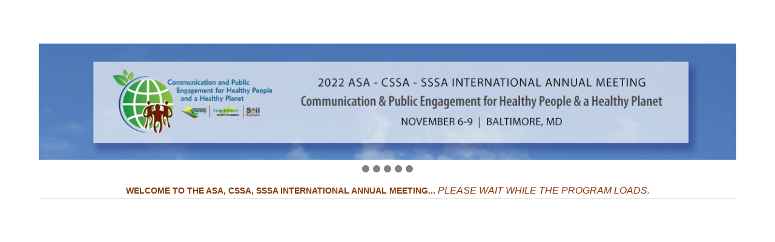

--- FILE ---
content_type: text/html; charset=UTF-8
request_url: https://scisoc.confex.com/scisoc/2022am/meetingapp.cgi/Paper/142061
body_size: 2288
content:
<!DOCTYPE html>
<html>
	
<head>
	<meta http-equiv="X-UA-Compatible" content="IE=Edge" />
	<base href="https://scisoc.confex.com/scisoc/2022am/meetingapp.cgi/">
	<meta charset="utf-8" />
	<meta name="fragment" content="!">
	<meta name="format-detection" content="telephone=no" />
	<meta name="viewport" content="initial-scale=1.0001, minimum-scale=1.0001, maximum-scale=1.0001, user-scalable=no, width=device-width, shrink-to-fit=no, viewport-fit=cover"/>

	
	<!-- favicon -->



	
	<meta name="citation_title" content="Soil Test Correlation and the Fertilizer Recommendation Support Tool">
<meta name="citation_conference_title" content="ASA, CSSA, SSSA International Annual Meeting">
<meta name="citation_publisher" content="ASA-CSSA-SSSA" >
<meta name="citation_conference_abbrev" content="CROPS_2022am">
<meta name="citation_conference_sequence_num" content="402-1">
<meta name="citation_author" content="Austin Pearce">
<meta name="citation_author_institution" content="Home">
<meta name="citation_author" content="Nathan A. Slaton">
<meta name="citation_author_institution" content="Accounts Payable">
<meta name="citation_author" content="Luke Gatiboni">
<meta name="citation_author_institution" content="NC State University">
<meta name="citation_author" content="Fernando E. Miguez">
<meta name="citation_author_institution" content="Iowa State University">
<meta name="citation_author" content="Carl H. Bolster">
<meta name="citation_author_institution" content="USDA-ARS">
<meta name="citation_author" content="Matt A. Yost">
<meta name="citation_author_institution" content="Utah State University">
<meta name="citation_publication_date" content="2022/11/09">
<meta name="citation_article_type" content="Abstract">
	<meta name="twitter:card" content="summary"></meta>
	<meta property="og:title" content="Soil Test Correlation and the Fertilizer Recommendation Support Tool"/>
	<meta property="og:description" content="
	The goal of our committee was to reach consensus on a soil test correlation met..."/>
	<meta property="og:type" content="webpage"/> 
	<meta property="og:url" content="https://scisoc.confex.com/scisoc/2022am/meetingapp.cgi/Paper/142061"/>
	<meta property="og:image" content="https://scisoc.confex.com/img/crops/2022am/ogimg.png"/>	
	<meta property="og:site_name" content="ASA-CSSA-SSSA - ASA, CSSA, SSSA International Annual Meeting"/>

	<title>ASA, CSSA, SSSA International Annual Meeting</title>
	<style>
    body {
        font-size: 14px;
        font-family: sans-serif;
        cursor: default;
        color: #333333;
        }
		.loadingPage {margin: auto; text-align:center; margin-top: 10vh !important;}
		.loadingPage img { max-width: 90vw; max-height: 70vh; width: auto; height: auto;}
		.loadingPage h2 { margin-top: 1em !important; font-size: 14px; }
		.waittext { font-weight: normal; font-style: italic; }
	</style>

	<!--[if lte IE 9]>
	<script type="text/javascript">
		//INSERT IE 9 and below hacks here.
		(function(f){
				window.setTimeout =f(window.setTimeout);
				window.setInterval =f(window.setInterval);
			})(function(f){return function(c,t){
				var a=[].slice.call(arguments,2);return f(function(){c.apply(this,a)},t);
			}
		});
	</script>
	<![endif]-->
	<script src="https://cdn.pubnub.com/sdk/javascript/pubnub.4.32.0.min.js"></script>
	<script type="text/javascript" src="https://www.gstatic.com/charts/loader.js"></script>
	<script src="https://app.confex.com/meetingapp/195/js/lib/jquery.js"></script>
	<script src="https://app.confex.com/meetingapp/195/js/lib/jquery-ui.js"></script>
	<script src="https://app.confex.com/meetingapp/195/js/lib/underscore.js"></script>
	<script src="https://app.confex.com/meetingapp/195/js/lib/backbone.js"></script>
	<script src="https://app.confex.com/meetingapp/195/js/lib/strftime.js"></script>
	<script src="https://app.confex.com/meetingapp/195/js/lib/linkifyjs/linkify.min.js"></script>
	<script src="https://app.confex.com/meetingapp/195/js/lib/linkifyjs/linkify-string.min.js"></script>
	<script src="https://app.confex.com/meetingapp/195/js/lib/dynamic_templates.js"></script>
	<script src="https://app.confex.com/meetingapp/195/js/lib/localforage.js"></script>
	<script src="https://app.confex.com/meetingapp/195/js/lib/drivers/websql.js"></script>
	<script src="https://app.confex.com/meetingapp/195/js/lib/drivers/indexeddb.js"></script>
	<script src="https://app.confex.com/meetingapp/195/js/lib/drivers/localstorage.js"></script>
	<script src="https://app.confex.com/meetingapp/195/js/lib/hammer.js"></script>
	<script src="https://app.confex.com/meetingapp/195/js/lib/jquery.hammer.js"></script>	
	<script src="https://app.confex.com/meetingapp/195/js/app.js"></script>
	<script src="https://app.confex.com/meetingapp/195/js/app/adapters/universal.js"></script>
	<script src="https://app.confex.com/meetingapp/195/js/app/models/AppModel.js"></script>
	<script src="https://app.confex.com/meetingapp/195/js/app/routers/AppRouter.js"></script>
	<script src="https://app.confex.com/meetingapp/195/js/app/views/AppModelView.js"></script>
	<script src="https://app.confex.com/meetingapp/195/js/app/utilities/Utilities.js"></script>
	<script src="https://app.confex.com/meetingapp/195/js/app/views/ARS.js"></script>
	<script src="https://app.confex.com/meetingapp/195/js/app/views/Chat.js"></script>	
	<!-- -->

	<script type="text/javascript">
var MeetingAppBaseUrl = 'https://app.confex.com/meetingapp/195/';

var BaseURL =  'https://scisoc.confex.com/scisoc/2022am/meetingapi.cgi/';

var LaunchURL =  'https://scisoc.confex.com/scisoc/2022am/meetingapp.cgi';
var NATIVE_APPLICATION = 0;
var DEBUG_No_Caching = 0;
var DEBUG_Clear_Caching = 0;
var DEBUG_Breadcrumbs = 0;
var DEBUG_NATIVE = '';
var FULLPAGE_CACHE = 0;
var TEMPLATE_SET = 'MeetingApiV2';
var LOGIN_REDIRECT = 'Home/0';
var FORCE_REDIRECT = '';
var FAST_LOAD = '';
var PUSH_NOTIFICATION_DEVICE_TOKEN = '';
var DIRECT_MESSAGING_DISABLED = 0;
var GROUP_MESSAGING_DISABLED = 0;



var FLAGS = {};


</script>

</head>
<body >
	
	<div class="loadingPage">
		<img src="https://scisoc.confex.com/img/crops/2022am/loadingbanner.png" class="meetingBanner" alt="ASA, CSSA, SSSA International Annual Meeting">
		<div class="progress">
			<svg class="icon" width="14" height="14" viewBox="0 0 1792 1792">
				<path id="dot-icon" fill="#797c80" class="progress-icon" d="M1664 896q0 209-103 385.5t-279.5 279.5-385.5 103-385.5-103-279.5-279.5-103-385.5 103-385.5 279.5-279.5 385.5-103 385.5 103 279.5 279.5 103 385.5z"/>
			</svg>
			<svg class="icon" width="14" height="14" viewBox="0 0 1792 1792">
				<path id="dot-icon" fill="#797c80" class="progress-icon" d="M1664 896q0 209-103 385.5t-279.5 279.5-385.5 103-385.5-103-279.5-279.5-103-385.5 103-385.5 279.5-279.5 385.5-103 385.5 103 279.5 279.5 103 385.5z"/>
			</svg>
			<svg class="icon" width="14" height="14" viewBox="0 0 1792 1792">
				<path id="dot-icon" fill="#797c80" class="progress-icon" d="M1664 896q0 209-103 385.5t-279.5 279.5-385.5 103-385.5-103-279.5-279.5-103-385.5 103-385.5 279.5-279.5 385.5-103 385.5 103 279.5 279.5 103 385.5z"/>
			</svg>
			<svg class="icon" width="14" height="14" viewBox="0 0 1792 1792">
				<path id="dot-icon" fill="#797c80" class="progress-icon" d="M1664 896q0 209-103 385.5t-279.5 279.5-385.5 103-385.5-103-279.5-279.5-103-385.5 103-385.5 279.5-279.5 385.5-103 385.5 103 279.5 279.5 103 385.5z"/>
			</svg>
			<svg class="icon" width="14" height="14" viewBox="0 0 1792 1792">
				<path id="dot-icon" fill="#797c80" class="progress-icon" d="M1664 896q0 209-103 385.5t-279.5 279.5-385.5 103-385.5-103-279.5-279.5-103-385.5 103-385.5 279.5-279.5 385.5-103 385.5 103 279.5 279.5 103 385.5z"/>
			</svg>
		</div>

		<h2 id="welcomeMessage" style="display:none";>     
    Welcome to the ASA, CSSA, SSSA International Annual Meeting...

    <span class="waittext">
        please wait while the program loads.
    </span>

</h2>
		
		
		<script>$('#welcomeMessage').show();</script>
		<noscript>
			<h2>Oops! Your browser seems to have javascript disabled. Make sure javascript is enabled or try opening a different browser.</h2>
		</noscript>
	</div>
	
</body>


</html>


--- FILE ---
content_type: application/javascript
request_url: https://app.confex.com/meetingapp/195/js/app/views/AppModelView.js
body_size: 17876
content:

//Get templates for tablename in model from api, or from local storage.
//Save templates if neccesary.
//

app.views.AppModelView = Backbone.View.extend({
	templatename: 'View',
	targetelement: '',
	method: 'html',
	position: -1,
	events: {
		"click .searchSubmit" : "search",
		"change .submit_onchange" : "submitFormEvent",
		"keypress #searchterm" : "search",
		"keypress #SearchField": "search",
		"click .submitLogin": "submitLogin",
		"click .submitLogout": "submitLogout",
		"click .submit_autoSearch" : "search_autoSubmitSearchEvent",
		"click .submit": "submitFormEvent",
		"click .submitall": "submitAllFormEvent",
		"click a" : "linkToLive",
		"click .tab" : "toggleTab",
		"click .subview" : "toggleSubview",
		"click .toggle" : "toggleElement",
		"click .toggleFavorite" : "toggleFavorite",
		"click .route" : "linkToLive",
		"focus .searchoptions": "showSearchOptions",
		"click .searchShow": "showSearchField",
		"mouseover .BreadCrumbsListItem": "showlistDisplay",
		"mouseout .visibleList": "hidelistDisplay",
		//"keydown #SearchField": "selectItem",
		"click .printPage" : "printPage",
		"click .downloadCal": "downloadCal",
		//,"blur .searchoptions": "hideSearchOptions",

		"click .profileExchange": "setProfileExchangeStatus",

		"click .saveNote": "saveNote",
		"click .cancelNoteEdit": "cancelNoteEdit",
		"click .showNoteEdit": "showNoteEdit",

		"click .Event_Show": "showEvent",
		"click .Event_Save": "saveEvent",
		"click .Event_Delete": "deleteEvent",
		"click .Event_Cancel": "hideEvent",

		"click ul.ModuleList li.dropDownElement": "toggleNavDropDown",

		"click .select_all_checkboxs": "selectAllCheckboxs",
		"click .clear_all_checkboxs": "clearAllCheckboxs",
		"click .search_toggle_all": "search_toggle_filters",

		"click .openScanner": "scanBarcode",
		"click .scandata": "scanModelData",
		"click aside a" : "closeMenu",
		"click .showSection" : "showSection",
		"click .locate" : "canvas_locate",
		"click .closeDisplay" : "canvas_closeDisplay",
		"click canvas.locator" : "canvas_showInset",
		"click .inset" : "canvas_closeInset",
		"click #topsharemenu" : "share",
		"pinch .scale" : "scaleimage",
		"pan .scale" : "scaleimage"
	},

	selectAllCheckboxs: function (e) {
		var target_id = $(e.currentTarget).attr('cfx_target');
		$(target_id).find("input[type='checkbox']").prop('checked', true);
		$(target_id).find("input[type='radio']").prop('checked', true);
		this.submitFormEvent(e);

	},

	clearAllCheckboxs: function (e) {
		var target_id = $(e.currentTarget).attr('cfx_target');
		$(target_id).find("input[type='checkbox']").prop('checked', false);
		$(target_id).find("input[type='radio']").prop('checked', false);
		this.submitFormEvent(e);
	},

	search_toggle_filters: function (e) {
		var target_id = $(e.currentTarget).attr('cfx_target');
		var target = $(target_id);
		target.find(".topx_toggle, .search_submit_button, .search_toggle_all_seeall").toggle();
		target.toggleClass('ignoreAuto');
		target.find('h2.showSection, ul.FilterSet').removeClass('selected');
		/* get parent list item */
		var parentli = 	$(e.currentTarget).closest('li.FilterSet')
		$(parentli).find('h2.showSection, ul.FilterSet').addClass('selected');
		$('body').toggleClass('overlay');
		/* clear all previously selected sections */
		target.find('h2.showSection, ul.FilterSet').removeClass('selected');
		/* get parent list item */
		var parentli = $(e.currentTarget).closest('li.FilterSet');
		$(parentli).find('h2.showSection, ul.FilterSet').addClass('selected');
		$('body').toggleClass('overlay');
	},

	search_autoSubmitSearchEvent: function (e) {
		if (app.Cache.SearchTimeout) {
			clearTimeout(app.Cache.SearchTimeout);
		}

		app.Cache.SearchTimeout = setTimeout(function (args) {
			var element = args.element;
			var _this = args._this;
			if (element.parents('.ignoreAuto').length > 0) {
				return true;
			} else {
				var form = element.closest('form');
				if (!form || !form.is('form')) {
					form = $('#Content').find('form');
				}
				_this.submitForm(form);
			}
		}, 1000, {element:  $(e.target), _this: this});

	},

	saveEvent: function(e) {
		var element = $(e.currentTarget);
		var form = element.closest('form');
		this.submitForm(form);
	},

	showEvent: function(e) {
		var element = $(e.currentTarget);
		var id = "#Event_Section_" + element.attr('modelid');
		$(id).show();
	},
	deleteEvent: function(e) {
		this.toggleFavorite(e);
		var element = $(e.currentTarget);
		element.closest(".PersonalEvent").hide();
	},
	hideEvent: function(e) {
		var element = $(e.currentTarget);
		element.closest('.Event_Section').hide();
	},




	showNoteEdit: function(e) {
		var element = $(e.currentTarget);
		var noteid = element.attr('noteid');
		if (!noteid) {
			var form = element.closest('form');
			noteid = form.attr('noteid');
		}

		$("#edit_" + noteid).show();
		$("#show_" + noteid).hide();

	},

	cancelNoteEdit: function(e) {
		var element = $(e.currentTarget);
		var noteid = element.attr('noteid');
		if (!noteid) {
			var form = element.closest('form');
			noteid = form.attr('noteid');
		}


		$("#edit_" + noteid).hide();

		var comment = $("#comment_" + noteid).val();
		if (comment) $("#show_" + noteid).show();
	},


	saveNote: function(e) {
		var element = $(e.currentTarget);
		var form = element.closest('form');
		this.submitForm(form, {reload: 0});

		var noteid = element.attr('noteid') || form.attr('noteid');
		var modelid = form.attr('modelid').replace('Note/', '').replace('::', '/');
		var modelids = app.Cache.Notes.get('ChildList_All') || new Array();
		if (modelids && modelids.indexOf(modelid) == -1) {
			modelids.push(modelid);
			app.Cache.Notes.set({'ChildList_All': modelids});
		}
		var comment = $("#comment_" + noteid).val();
		var htmlcomment = comment.replace(/\n/g, '<br>');

		$("#show_" + noteid).html(htmlcomment);
		$("#edit_" + noteid).hide();
		if (comment) $("#show_" + noteid).show();
	},


	setProfileExchangeStatus: function(e) {
		var element = $(e.currentTarget);


		var option = element.attr('option');
		var modelid = element.attr('url');



		//GET then SET value
		var exchange = new app.models.AppModel({_id: modelid});

		exchange.fetch({
				success: function (model, data, args) {
					exchange.set('option', option);
					var note = $('#profileexchange_note_' + exchange.get('id'));
					if (note && note.val()) exchange.set('note', note.val());

					exchange.save(null, {
							success: function (model, data, args) {
								model.set(model.get('data'));
								$('#ProfileContainer' + model.get('id')).html(model.as('Status'));
							},
							error: function (data, textStatus, etc) {}
					});
				}
		});
	},


	setDeviceSpecificEvents: function (args) {
		var useragent = getUserAgentType();
		if (!useragent.match('desktop') || NATIVE_APPLICATION) {
			this.events["swiperight"] = "showPrevious";
		this.events["swipeleft"] = "showNext";
		}
	},

	initialize: function (args, params) {
		this.setDeviceSpecificEvents();
		var model = this.model;

		if (args.template) this.templatename = args.template;
		if (args.target) this.targetelement = args.target;
		if (args.method) this.method = args.method;
		if (args.where) this.where = args.where;
		if (args.excludeformfillout) this.excludeformfillout = 1;
		if (args.hasOwnProperty('position')) this.position = args.position;


		//Set up parameters to pass to template
		this.params = params ? params : {}; //Params are passed through to and not processed by view, we set some defaults here.
		this.params.formmessage = app.Cache.FormSubmitMessage;
		this.params.error_code = app.Cache.FormSubmitErrorCode;
		this.params.view =  this;
		this.params.model = this.model;
		this.params.user = app.Cache.Login;
		this.params.home = app.Cache.Home;
		this.params.current = app.Cache.CurrentModel;
		this.params.searchresults = app.Cache.SearchResults;


		//The skip delegate flag is set when calling render for a subview.
		//I am of two minds here.
		//1. It would be nice to keep delegating events by subview so that subviews could act upon their model.
		//2. There is a heavy price paid in delegating events this way when rendering lists.
		//   It is better to delegate on the body and keep treat the models events.

		if (args.skipdelegate) this.skipdelegate = args.skipdelegate;
		var templateset_name = (args && args.templateset ? args.templateset : null) || model.get('_templateset') || model.get('_name');

		var templates = app.Cache.Template.get(templateset_name);

		var default_templates = app.Cache.Template.get('default');


		var key = templateset_name + '_' + this.templatename;
		if (!app.Cache.RenderedTemplate[key]) {
			var templatedata;
			if (templates && templates[this.templatename]) {
				this.templateset_name = templateset_name;
				templatedata = templates[this.templatename];
				if (DEBUG_Breadcrumbs && templates.paths) {
								this.templatepath = templates.paths[this.templatename];
							}
			} else {
				this.templateset_name = 'default';
				templatedata = default_templates[this.templatename];
				if (DEBUG_Breadcrumbs && default_templates.paths) {
								this.templatepath = default_templates.paths[this.templatename];
							}
			}

			if (!templatedata) {
				templatedata = "";
				if (window.console && window.console.warn) console.warn("Failure:" + this.templatename + ' not available for model type ' + model.get('_name'));
			}
			app.Cache.RenderedTemplate[key] = _.template(templatedata);

		}
		this.template = app.Cache.RenderedTemplate[key];

	},

	showToast: function(context, message, duration) {
		var level = context ? context : 'alert';
		duration = duration ? duration : 2000;
		if (message && message.length) {
			var tmessage = '<div class="'+ context + '">' + message + '</div>';
			if ($('#toast').length) {
				$('#toast').html(tmessage);
			} else {
				$('body').append('<div id="toast" class="toast">' + tmessage + '</div>');
			}
		}

		if (this.toastTimeout) clearTimeout(this.toastTimeout);

		//Eat toast
		this.toastTimeout = setTimeout(function () {$('#toast').remove();}, duration);
	},

	handleMatMsgScan: function(args) {
		var message = args.message;
		if (message == null) {
			return;
		}

		var email = { 'to': '', 'sub': '', 'body': '' };
		for (var key in email) {
			var pattern = new RegExp(key.toUpperCase() + ":(.+?);");
			var key_match = message.match(pattern);
			if (key_match.length > 1) {
				email[key] = key_match[1];
			}
		}

		cordova.plugins.email.open({
			to: email.to,
			subject: email.sub,
			body: email.body,
			isHtml: true
		});
	},

	handleVCardScan: function(args) {
		var message = args.message;
		if (message == null) {
			return;
		}

		var vcard_3_0 = {
			'version': { 'meaning': 'vcard_version', 'data': '3.0' },
			'n': { 'meaning': 'structured_name', 'data': '' },
			'fn': { 'meaning': 'formatted_name', 'data': '' },
			'org': { 'meaning': 'organization', 'data': '' },
			'title': { 'meaning': 'title', 'data': '' },
			'photo': { 'meaning': 'photo', data: { 'value': '', 'type': '' } },
			'tel' : { 'meaning': 'phone_numbers', 'data': [ ] },   // array of { 'type': '', 'voice': '' }
			'adr': { 'meaning': 'addresses', 'data': [ ] },        // array of { 'type': '', 'pref': '' }
			'label': { 'meaning': 'address labels', 'data': [ ] }, // array of { 'type': '', 'pref': '' }
			'email': { 'meaning': 'email', 'data': '' },
			'rev': { 'meaning': 'last_updated', 'data': '' }
		};

		var vcard_4_0 = {
			'version': { 'meaning': 'vcard_version', 'data': '4.0' },
			'n': { 'meaning': 'structured_name', 'data': '' },
			'fn': { 'meaning': 'formatted_name', 'data': '' },
			'org': { 'meaning': 'organization', 'data': '' },
			'title': { 'meaning': 'title', 'data': '' },
			'photo': { 'meaning': 'photo', 'data': { 'mediatype': '' } },
			'tel' : { 'meaning': 'phone_numbers', 'data': [ ] },    // array of { 'type': '', 'value': '' }
			'adr': { 'meaning': 'addresses', 'data': [ ] },         // array of { 'type': '', 'pref': '' }
			'label': { 'meaning': 'address labels', 'data': [ ] },  // array of { 'type': '', 'pref': '' }
			'email': { 'meaning': 'email', 'data': '' },
			'rev': { 'meaning': 'last_updated', 'data': '' }
		};

		var vcard_lines = message.split("\n");
		var num_vcard_lines = vcard_lines.length;

		var vcard_version = '';
		var vcard = {};
		var simple_keys = [ 'n', 'fn', 'org', 'title', 'email', 'rev' ];
		for (var i = 0; i < num_vcard_lines; i++ ) {
			var pattern = '';
			if ( vcard_lines[i].match('BEGIN:VCARD') ) {
				;
			} else if ( vcard_lines[i].match('VERSION:') ) {
				pattern = /VERSION:(.+?)$/;
				version_matches = vcard_lines[i].match(pattern);
				if ( version_matches.length > 1 ) {
					version = version_matches[1];
					if ( version === "3.0" ) {
						vcard = vcard_3_0;
					} else if ( version === "4.0" ) {
						vcard = vcard_4_0;
					}
				}
			} else if ( vcard_lines[i].match('TEL;') ) {
				pattern = /TEL;(.+?)$/;
				var tel_matches = vcard_lines[i].match(pattern);
				if ( tel_matches.length > 1 ) {
					var tel_string = tel_matches[1].toUpperCase();
					// 3.0 has TYPE and VOICE, and 4.0 has TYPE and VALUE
					var phone_type = '';
					var phone_number = '';
					var phone_type_pattern = new RegExp("TYPE\=(\w+),");
					var phone_type_matches = tel_string.match(phone_type_pattern);
					if ( phone_type_matches == null ) {
						phone_type_pattern = new RegExp("/^(WORK|HOME|CELL|FAX)[;:]");
						phone_type_matches = tel_string.match(phone_type_pattern);
					}
					if ( (phone_type_matches != null) && (phone_type_matches.length > 1) ) {
						phone_type = phone_type_matches[1];
					} else {
						continue; // no type, no number
					}
					if ( phone_type != '' ) {
						if ( (phone_type === 'FAX') || (phone_type === 'CELL') ) {
							var phone_number_pattern = new RegExp(phone_type.toUpperCase() + ":(.+)$");
							var phone_number_matches = tel_string.match(phone_number_pattern);
							if (phone_number_matches.length > 1) {
								phone_number = phone_number_matches[1];
							}
						} else {
							var phone_number_pattern = new RegExp("(VOICE:|VALUE=)(.+)$");
							var phone_number_matches = tel_string.match(phone_number_pattern);
							if (phone_number_matches.length > 2) {
								phone_number = phone_number_matches[2];
							}
						}
						if (phone_number != '') {
							vcard['tel']['data'].push({'type': phone_type, 'number': phone_number});
						}
					}
				}
			} else if ( vcard_lines[i].match('ADR[:;]') ) {
				pattern = /ADR[;:]+(.+?)$/;
				var adr_matches = vcard_lines[i].match(pattern);
				if ( adr_matches == null ) {
					continue;
				}

				var adr_string = adr_matches[1];
				var adr_type = '';
				var adr_pref = '';
				var adr_type_pattern = new RegExp("TYPE\=(\w+),");
				var adr_type_matches = adr_string.match(adr_type_pattern);
				if ( adr_type_matches == null ) {
					// try to grab the rest of the string instead
					adr_pref = adr_string;
				} else {
					if ( adr_type_matches.length < 2 ) {
						continue;
					}
					adr_type = adr_type_matches[1];

					var adr_pref_pattern = new RegExp("PREF:(\w+)$");
					var adr_pref_matches = adr_string.match(adr_pref_pattern);
					if ( adr_pref_matches == null ) {
						continue;
					} else if ( adr_pref_matches.length < 2 ) {
						continue;
					}

					var adr_pref = adr_pref_matches[1];
				}
				vcard['adr']['data'].push({'type': adr_type, 'address': adr_pref});
			} else if ( vcard_lines[i].match('LABEL[:;]') ) {
				pattern = /LABEL[;:]+(.+?)$/;
				var label_matches = vcard_lines[i].match(pattern);
				if ( label_matches == null ) {
					continue;
				}

				var label_string = label_matches[1];
				var label_type = '';
				var label_pref = '';
				var label_type_pattern = new RegExp("TYPE\=(\w+),");
				var label_type_matches = label_string.match(label_type_pattern);
				if ( label_type_matches == null ) {
					// try to grab the rest of the string instead
					label_pref = label_string;
				} else {
					if ( label_type_matches.length < 2 ) {
						continue;
					}
					label_type = label_type_matches[1];

					var label_pref_pattern = new RegExp("PREF:(\w+)$");
					var label_pref_matches = label_string.match(label_pref_pattern);
					if ( label_pref_matches == null ) {
						continue;
					} else if ( label_pref_matches.length < 2 ) {
						continue;
					}

					var label_pref = label_pref_matches[1];
				}
				vcard['label']['data'].push({'type': label_type, 'address': label_pref});
			} else {
				if ( (version != null) && (version.length > 0) ) {
					var found = false;
					for ( var j = 0; j < simple_keys.length; j++ ) {
						var vcard_key = simple_keys[j];
						var match_pattern = '^' + vcard_key.toUpperCase() + ':';
						if ( vcard_lines[i].match(match_pattern) ) {
							found = true;
							var matches = vcard_lines[i].match(match_pattern + '(.+?)$');
							if ( matches.length > 1 ) {
								vcard[vcard_key]['data'] = matches[1];
							}
						}
						if ( found ) {
							break;
						}
					}
				}
			}
		}
	},

	scanModelData: function(e) {
		var element = $(e.currentTarget);
		var modelid = element.attr('modelid');
		var after_save = element.attr('after_save');
		var no_reload = element.attr('no_reload');

		if (NATIVE_APPLICATION) {
			var _this = this;
			cordova.plugins.barcodeScanner.scan(
				function (result) {
					var barcode_text = result.text;
					if (barcode_text) {
						var tempmodel = new app.models.AppModel({_id: modelid});
						tempmodel.set('_scannerdata', barcode_text);
						tempmodel.save(null, {
							success: function(model, resp, options) {
								if (after_save) {
									app.router.handle({link: '#' + after_save, model: this.model});
								} else {
									if (!no_reload) {
										Backbone.history.loadUrl();
									}
								}
							},
							error: function (data, textStatus, etc) {
								_this.showToast('alert', "Scan Failed", 3000);
							}
						});
					}
				},

				function (error) {
					_this.showToast('alert', error, 10000);
				}
			);
		}
	},

	scanBarcode: function() {
		if (NATIVE_APPLICATION) {
			var _this = this;
			cordova.plugins.barcodeScanner.scan(
				function (result) {
					// check for a known barcode text format (inspecting leading leading text patterns like 'VCARD:BEGIN'), else assume it is a link or text
					// currently we only support navigating to absolute links, or displaying text
					var barcode_text = result.text;
					var matmsg_regexp = new RegExp(/^matmsg/i);
					if ( (barcode_text.match(http_regexp)) || (barcode_text.match(mailto_regexp)) ) {
						app.router.handle({'link': barcode_text});
					} else if (barcode_text.match(matmsg_regexp)) {
						_this.handleMatMsgScan({'message': barcode_text});
					//} else if (barcode_text.match('^BEGIN:VCARD')) {
					// _this.handleVCardScan({'message': barcode_text});
					} else {
						_this.showToast('alert', barcode_text, 10000);
					}
				},

				function (error) {
					alert("Scanning failed: " + error);
				}
			);
		}
	},

	/* Closes mobile menu when selection made on menu */
	closeMenu: function(){
		$('#sidebar-toggle').prop('checked', false);
	},
	/* Shows search section and hides all sibling sections */
	showSection: function(e) {
		var element = $(e.currentTarget);
		var parentli = $(element).closest('li');

		$(parentli).siblings('li').find('h2').removeClass('selected');
		$(parentli).siblings('li').find('ul.FilterSet').removeClass('selected').addClass('unselected');

		$(element).addClass('selected');
		$(parentli).find('ul.FilterSet').removeClass('unselected').addClass('selected');

	},
	/* Finds location associated with this element on img map */
	canvas_locate: function(e) {
		var element = $(e.currentTarget);
		/* Show map area */
		var target = element.attr('toggle');
		$(target).show();
		/* determine which canvas being used */
		var canvasid = element.attr('data-canvas');
		/* determine which map being used */
		var imgid = element.attr('data-imgid');
		/* get map image from the associated img file */
	var img = $('img#' + imgid);
		/* get the img src for use to get full image size before setting as canvas background */
		var imgsrc = img.attr('src');
		/* if the property hasn't been set yet */
		if (img.prop('naturalWidth') === undefined) {
			/* create a temporary new image element */
			var tmpImg = $('<img/>').attr('src', img.attr('src'));
			/* get full width and height */
			img.prop('naturalWidth', tmpImg[0].width);
			img.prop('naturalHeight', tmpImg[0].height);
		}
		/* set img width and height to full width and height of original */
		var imgwidth = img.prop('naturalWidth');
		var imgheight = img.prop('naturalHeight');
		/* set initial scale to 1 */
		var canvasscale = 1;
		/* get canvas information */
		var canvas = document.getElementById(canvasid);
		var ctx = canvas.getContext('2d');
		/* set max width to full width of img */
		var maxwidth = imgwidth;
		/* get width of main area where canvas will be visible */
		var displayareawidth = $('#main').width();
		/* if the max width is less than the display area - show the full image */
		if (maxwidth <= displayareawidth) {
			canvas.height = imgheight;
			canvas.width = imgwidth;
		} else {
			/* if the max width is more than the display area scale image and set canvas scale */
			canvasscale = displayareawidth / imgwidth;
			canvas.width = displayareawidth;
			canvas.height = imgheight * canvasscale;

		}
		/* Set background of canvas as img source of map */

		/* hide original image */
		img.hide();
		/* get the map location area set for that room correlates to <map><area> tags */
		var location = $(element).attr('data-location');
		/* get <map><area> coordinates for this id/room */
		var coords = $('#' + location).attr('coords');
		/* set stroke color of rectangle from clicked element */
		var strokecolor = $(element).attr('data-highlightborder');
		/* set fill color of arc */
	var fillcolor = $(element).attr('data-highlightbackground');
	var markerimg = $(element).attr('data-mapmarker');
		/* add data attributes to canvas for if onclick/inset and resize */
			$(canvas).attr('style', 'background-image: url("' + imgsrc + '"); background-size:100%;');
			/* location for inset */
				$(canvas).attr('data-location', location);
			/* coordinates for inset pop up and resize */
				$(canvas).attr('coords', coords);
			/* stokecolor for resize */
				$(canvas).attr('data-highlightborder', strokecolor);
			/* set fillcolor for resize */
				$(canvas).attr('data-highlightbackground', fillcolor);
			/* set imgwidth/height for resize */
				$(canvas).attr('data-height', imgheight);
				$(canvas).attr('data-width', imgwidth);

		if(coords) {
			this.canvas_setMarker(canvas, coords, canvasscale, strokecolor, fillcolor, markerimg);
		}
	},
	canvas_setMarker: function(canvas, coords, canvasscale, strokecolor, fillcolor, markerimg) {
		/* set canvas context area */
		var ctx = canvas.getContext('2d');
		/* split coordinate array */
		var coordarray = coords.split(',');
		/* set box x,y, width and height based on map coords */
		var x = parseInt(coordarray[0])*canvasscale;
		var y = parseInt(coordarray[1])*canvasscale;
		var areaw = parseInt(coordarray[2] - coordarray[0])*canvasscale;
		var areah = parseInt(coordarray[3] - coordarray[1])*canvasscale;
		var markerh = 80;
		/* set color of marker */
		ctx.strokeStyle = strokecolor;
		ctx.fillStyle = fillcolor;
		/* set line width */
		ctx.lineWidth = 6;
		/* get midpoint of rectangle - where we'll start our marker drawing */
		var midpointx = x + areaw/2;
		var midpointy = y + areah/2;
		if(markerimg) {
			var img = new Image();
			img.onload = function(){
				ctx.drawImage(img, midpointx - img.width/2, midpointy - img.height);
			}
				img.src = markerimg;
		} else {
			var radius = markerh/8;
			/* top part of marker */
			ctx.beginPath();
			ctx.arc(midpointx, y - radius,radius,0,2*Math.PI);
			ctx.fill();
			ctx.stroke();
			/* bottom part of marker */
			ctx.linewidth = 10;
			ctx.beginPath();
			ctx.moveTo(midpointx + radius,  y - ctx.lineWidth/2);
			ctx.lineTo(midpointx,  midpointy - ctx.lineWidth);
			ctx.lineTo(midpointx - radius, y - ctx.lineWidth/2);
			ctx.fillStyle = strokecolor;
			ctx.fill();
		}
	},
	canvas_closeDisplay: function(e) {
		var element = $(e.currentTarget);
		var target = $(element).attr('toggle');
		/* hide all visible map inserts */
		$('.inset').hide();
		/* hide map */
		$(target).hide();

	},
	canvas_showInset: function(e) {
		/* this onclick is any click on the canvas */
		var element = $(e.currentTarget);
		/* get data location from canvas to select inset map to show */
		var inset = $(element).attr('data-location');
		/* get inset image to show */
		var img = $('img#img_' + inset);
		/* set top and left coordinates of inset image and show */
		$('img#img_' + inset).show('slow');
	},
	canvas_closeInset: function(e) {
		/* clicking on inset image will close it */
		$(e.currentTarget).hide();
	},
	canvas_onResize: function() {
		var canvaselements = $('canvas:visible');
		if(canvaselements.length) {
			var displayareawidth = $('#main').width();
			for (var x=0; x < canvaselements.length; x++){
				var canvas = canvaselements[x];
				var imgheight = $(canvas).attr('data-height');
				var imgwidth = $(canvas).attr('data-width');

				var maxwidth = imgwidth;
					if (displayareawidth > maxwidth) {
						canvas.height = imgheight;
						canvas.width = imgwidth;
						canvasscale = 1;
					} else {
						canvasscale = displayareawidth / imgwidth;
						canvas.width = displayareawidth;
						canvas.height = imgheight * canvasscale;

					}
				var coords = $(canvas).attr('coords');
				var strokecolor =  $(canvas).attr('data-highlightborder');
				var fillcolor =  $(canvas).attr('data-highlightbackground');
				if(coords) {
					this.canvas_setMarker(canvas, coords, canvasscale, strokecolor, fillcolor);
				}
			}
		}
	},

	share: function(e) {
		var element = $(e.currentTarget);
		var home = app.Cache.Home;
		var sharetitle;
		if (this.model.get('Title')) {
			sharetitle = this.model.get('Title') + ' @ ' + home.get('MeetingTitle');
		} else if (this.model.get('NavBarTitle')) {
			sharetitle = this.model.get('NavBarTitle') + ' @ ' + home.get('MeetingTitle');
		} else {
			sharetitle = home.get('MeetingTitle');
		}
		if (NATIVE_APPLICATION) {
			if (window.plugins.socialsharing) {
				let shareurl = LaunchURL + app.Cache.CurrentModel.get('_url').replace(/^#/,"");
				let sharedata = {
				    message: "Check out: " + sharetitle,
				    subject: sharetitle,
				    url: shareurl
				};
				let shareSuccess = function(result) {
				    console.log("Share completed: " + result.completed);
				    console.log("Shared to app: " + result.app);
				};
				let shareFail = function(msg) {
				    console.log("Sharing fail: " + msg);
				};
				window.plugins.socialsharing.shareWithOptions(sharedata, shareSuccess, shareFail);
			} else {
				console.log("Web sharing is not supported");
			}
		} else {
			if (navigator.share) {
				navigator.share({
				title: sharetitle,
				text: "Check out: " + sharetitle,
				url: window.location.href
				});
			} else {
				$(element).find('.sharemenu').toggleClass('open');
			}
		}
	},
	scaleimage: function(e) {
		e.preventDefault();
		e.stopPropagation();
	var  el = $(e.currentTarget),
		posX = 0,
		posY = 0,
		scale = 1,
		last_scale = parseFloat($(el).attr('data-scale')),
		last_posX =  parseFloat($(el).attr('data-posX')),
		last_posY = parseFloat($(el).attr('data-posY')),
		max_pos_x = 0,
		max_pos_y = 0,
		transform = "";
		console.log(e, last_posX, last_posY)
		if (e.type == "doubletap") {
		transform =
			"translate3d(0, 0, 0) " +
			"scale3d(2, 2, 1) ";
		scale = 2;
		last_scale = 2;
		try {
			if (window.getComputedStyle(el, null).getPropertyValue('-webkit-transform').toString() != "matrix(1, 0, 0, 1, 0, 0)") {
			transform =
				"translate3d(0, 0, 0) " +
				"scale3d(1, 1, 1) ";
			scale = 1;
			last_scale = 1;
			}
		} catch (err) {}
		$(el).attr('style', 'transform: ' + transform);
		transform = "";
		}

		//pinch
		if (e.type == "pinch") {
			scale = Math.max(.999, Math.min(last_scale * (e.gesture.scale), 4));
			if(last_scale < e.gesture.scale) {
				posX = last_posX * scale;
				posY = last_posY * scale;
			}
			if(e.gesture.srcEvent.type == 'pointerup' || e.gesture.srcEvent.type == 'touchend') {
				$(el).attr('data-scale', scale < 1 ? 1 : scale);
				$(el).attr('data-posX', posX);
				$(el).attr('data-posY', posY);
			}
		}
		if (e.type == "pan") {
			scale = e.type == 'pan' ? last_scale : scale;
			posX = last_posX + e.gesture.deltaX;
			posY = last_posY + e.gesture.deltaY;
			max_pos_x = Math.ceil((scale - 1) * $(el).width() / 2)*scale;
			max_pos_y = Math.ceil((scale - 1) * $(el).height() / 2)*scale;
			if (posX > max_pos_x) {
				posX = max_pos_x;
			}
			if (posX < -max_pos_x) {
				posX = -max_pos_x;
			}
			if (posY > max_pos_y) {
				posY = max_pos_y;
			}
			if (posY < -max_pos_y) {
				posY = -max_pos_y;
			}
			if(e.gesture.srcEvent.type == 'pointerup' || e.gesture.srcEvent.type == 'touchend') {
				$(el).attr('data-posX', posX);
				$(el).attr('data-posY', posY);
			}
		}
		transform = "translate3d(" + posX + "px," + posY + "px, 0) " + "scale3d(" + scale + ", " + scale + ", 1)";

		$(el).attr('style', 'transform:' + transform);


	},

	getSubViewPlaceHolder: function (args) {
		var id = this.generateGUID();
		this.method = 'replaceWith';
		this.targetelement = '#' + id;
		app.Cache.PlaceHolders[id] = this;

		//Create place holder.
		var html = "<span class='_placeholder' style = 'display: none' id='" + id + "'></span>";
		return html;
	},


	showNext: function() {
		$('.next').addClass('swiped');
		$('.next .route').trigger('click');
	},

	showPrevious: function() {
		$('.prev').addClass('swiped');
		$('.prev .route').trigger('click');
	},


	/* printPage
		Description: click to print page - prints main content
	*/
	printPage: function(e) {
		window.print();
		return false;
	},

	/* downloadCal
		Description: click to download ics calendar file
	*/
	downloadCal: function(e) {
		var calendar = $('.icscalendar').text();
		window.open('data:text/calendar; charset=utf8, ' +  escape(calendar));
	},


	delegateEvents: function(events) {
		if (this.skipdelegate || app.Cache.EventsDelegated) return;
		if (!$('body').hasClass('deviceType_desktop')) {
			$('body').hammer({cssProps: {userSelect: true}});
			var scaleableElements = $('.scale');
			if(scaleableElements) {
				$(scaleableElements).each(function(){
					// needed for ios - to prevent default behavior and parent propagation of touch events
					$(this).on('touchstart', function(e){e.preventDefault(); e.stopPropagation()});
					$(this).on('touchmove', function(e){e.preventDefault(); e.stopPropagation()});
					$(this).on('touchend',  function(e){e.preventDefault(); e.stopPropagation()});
					$(this).on('touchforcechange',  function(e){e.preventDefault(); e.stopPropagation()});
					var hammertime = new Hammer(this);
					hammertime.get('pinch').set({ enable: true });
					hammertime.get('pan').set({direction: Hammer.DIRECTION_ALL})
				});
			}
		}


		hasDelegateEvents = 1;
		var delegateEventSplitter = /^(\S+)\s*(.*)$/;
		if (!(events || (events = _.result(this, 'events')))) return this;
		this.undelegateEvents();
		for (var key in events) {
			var method = events[key];
			if (!_.isFunction(method)) method = this[events[key]];
			if (!method) continue;
			var match = key.match(delegateEventSplitter);
			var eventName = match[1], selector = match[2];
			method = _.bind(method, this);
			eventName += '.delegateEvents';
			if (selector === '') {
				$('body').on(eventName, method);
			} else {
				$('body').on(eventName, selector, method);
			}
		}

		scaleablepage = $('.scaleable');
		if (scaleablepage) {
			$('.pageContent').off('touchstart');
			$('.pageContent').off('touchmove');
			$('.pageContent').off('touchend');
			$('.pageContent').off('touchforcechange');
		}
		$(window).on('resize', this.canvas_onResize.bind(this));
		return this;
	},

	undelegateEvents: function() {
		$('body').off('.delegateEvents');
		$(window).off('resize');
		scaleablepage = $('.scaleable');
		if (!scaleablepage) {
			$('.pageContent').on('touchstart');
			$('.pageContent').on('touchmove');
			$('.pageContent').on('touchend');
			$('.pageContent').on('touchforcechange');
		}
		return this;
	},

	getHtml: function () {
		if (this.model.checkWhereClause({where: this.where})) {
			var html = this.template(this.params);
			if (!this.excludeformfillout && this.model.formfillout) {
				html = this.formFillout(this.model.formfillout, $("<div>" + html + "</div>")).html();
			}
			if (DEBUG_Breadcrumbs) {

				var open  = (!this.templatename.match('Config')) ? '<!-- OPEN  ' + this.model.get('_url') + ' : ' + this.templateset_name + ":" + this.templatename + " - " + this.templatepath + ' -->': '';
				var close  = (!this.templatename.match('Config')) ? '<!-- CLOSE ' + this.model.get('_url') + ' : ' + this.templateset_name + ":" + this.templatename + " - " + this.templatepath + ' -->': '';

				html = open + html + close;
			}

			return html;
		} else {
			return "";
		}
	},

	render: function () {
		var _this = this;
		//Ensure that the model is ready if it is NOT ready, fetch the model first and then display.
		//This makes our lives easier when executing sub views.  I could move this to the execution of subview stuff instead.
		if (this.model.isReady()) {
			this.render_PopulateHtml();
			if (!this.skipdelegate) {
				this.delegateEvents();
				_this.scrollToPosition(); //this will not scroll unless the user was at a certain place before OR they are following an anchor tag
			}

		} else {
			this.model.fetch({
				view: this,
				success: function (model, data, args) {
					args.view.render_PopulateHtml();
					args.view.delegateEvents();
					_this.scrollToPosition();
				},
				error: function (data, textStatus, etc) {
					if (window.console && window.console.warn) console.warn("Failure:" + JSON.stringify(data) + " -------- " + JSON.stringify(textStatus) + " ------ " + JSON.stringify(etc));
					args.view.delegateEvents();
				}
			});
		}
		return this;
	},
	render_PopulateHtml: function () {
			var html = this.getHtml();


			//Be forgiving to support writing the template;  if needed, wrap data in span.
			try {
				this.$el = $(html);
			} catch (err) {
				this.$el = $("<span>" + html + "</span>");
			}

			if (this.$el.prop('tagName')) {
				this.el = this.$el.prop("tagName");
			} else {
				this.$el = $("<span>" + html + "</span>");
				this.el = "SPAN";
			}

			var element = this.$el;

			//If TabBar is present, toggle the first tab in TabBar if it exists.
			if (element.find('#TabBar')) {
				element.find('#TabBar').children('.tab').each(function (index) {
						if (index == 0) {
							$(this).addClass('selected');
							$(element).find($(this).attr('toggle')).removeClass('toggle_off');
							$(element).find($(this).attr('toggle')).show();

						} else {
							$(this).removeClass('selected');
							$(element).find($(this).attr('toggle')).addClass('toggle_off');
							$(element).find($(this).attr('toggle')).hide();
						}
				});
			}

			this.$el = element;

			//Insert if targetelement is specified.
			if (this.method && this.targetelement) {
				$(this.targetelement)[this.method](this.$el);
			}

			//Handle rendering subviews of children and parents
			this.render_SubViews();

	},

	scrollToPosition: function () {
		//scrollToPosition should only be called when rendering current model, any subview shouldn't trigger scrollToPosition.
		if (app.Cache.CurrentModel && this.model.get('_id') != app.Cache.CurrentModel.get('_id')) {return;}

		if (app.Cache.ScrollToPositionTimeout) clearTimeout(app.Cache.ScrollToPosition);

		let _anchortag = window.top.location.hash.substr(1);
		if (NATIVE_APPLICATION) {
			let parts = _anchortag.split('#');
			_anchortag = (parts[1]) ? parts[1]: '';
		}

		if (_anchortag && !this.position) {
			let element_to_scroll_to = $(`#${_anchortag}`)[0];
			if (element_to_scroll_to) {
				//scrollToOffset.scrollIntoView();
				let offSet = ($('section.AvailabilityFilters').length) ? 90 : 40;
				$(document).scrollTop($(element_to_scroll_to).offset().top - offSet);  // using this way so we can control the offset
			} else {
				app.Cache.ScrollToPositionTimeout = setTimeout(function(view){
					view.scrollToPosition();
				}, 250, this);
			}
		} else {
			let anchorId = _anchortag; //Check for anchortag.
			if (this.position || !anchorId) {
				if (!this.position) this.position = 0;
				app.Cache.ScrollToPositionTimeout = setTimeout(function(view){
					//Scroll to top when first called.
					if ($(document).height() >= view.position) {
						window.scrollTo(0, view.position);
					}
				}, 250, this);
			} else if (anchorId) {
				var anchor_el = $(`#${anchorId}`);
				if (anchor_el.length) { //Element is here go ahead and go to it.
					let offSet = ($('section.AvailabilityFilters').length) ? 90 : 40;
					$(document).scrollTop(anchor_el.offset().top - offSet);
				} else { //Else try it again.
					app.Cache.ScrollToPositionTimeout = setTimeout(function(view){
						view.scrollToPosition();
					}, 250, this);

				}
			}
		}
	},

	formFillout: function (formfilloutmodel, element) {
		var inputelments = element.find(':input');
		var inputnames = new Object();
		element.find('input').each(function () {
			var modelvalue = formfilloutmodel.get($(this).attr('name'));
			var inputtype = $(this).attr('type');
			if (inputtype == 'checkbox') {
				var inputvalue = $(this).attr('value');
				if (!modelvalue) {
					$(this).attr('checked', false);
				} else if(modelvalue.indexOf(inputvalue) !== -1) {
					$(this).attr('checked', true);
				}
			} else if (inputtype == 'radio') {
				var inputvalue = $(this).attr('value');
				if (!modelvalue) {
					$(this).attr('checked', false);
				} else if(modelvalue == inputvalue) {
					$(this).attr('checked', true);
				}
			} else if ($(this).attr('type') == 'text'){
				$(this).attr('value', modelvalue);
			}
		});

		return element;
	},

	render_SubViews: function (args) {
		var _this = this;
		if (window.console && window.console.warn) console.warn('Rendering SUBVIEW ' + this.model.get('_id'));
		//Sub Views are generated from the "as" function in a AppModel.js using view and getSubViewPlaceHolder functions.
		//We could certainly use getSubViewPlaceHolder outside of as function.
		var placeholderelements = this.$el.find('._placeholder');
		placeholderelements.each(function(index,el) {
			var id = $(el).attr('id');
			if (app.Cache.PlaceHolders[id] && app.Cache.PlaceHolders[id].processing != 1) {
				app.Cache.PlaceHolders[id].processing = 1;
				var view = app.Cache.PlaceHolders[id];
				var model = view.model;
				if (model.isReady()) {
					setTimeout(function(args){
						var view = args.view;
						if (app.Cache.PlaceHolders[id]) {
							view.render();
							delete app.Cache.PlaceHolders[id];
						}
					}, 1, {id: id, view: view});
				} else {
					if (window.console && window.console.warn) console.warn('Fetch Render subview AppModelView ' + model.get('_id'));
						model.fetch({
						success: function (model, data, args) {
							setTimeout(function(args){
								var id = args.id;
								var view = args.view;
								if (app.Cache.PlaceHolders[id]) {
									view.render();
									delete app.Cache.PlaceHolders[id];
								}
							}, 1, {id:id, view: view});
						}
					});
					return;
				}
			}
		})
	},

	generateGUID: function () {
		return this.S4() + this.S4() + this.S4() + this.S4() + this.S4() + this.S4();
	},
	S4: function() {return ((1 + Math.random()) * 65536 | 0).toString(16).substring(1);},

	/*
		Example:
		Example 1:
			<form modelid="Note/Session1234">
				<input type="radio" name="Share" value="0"> Private
				<input type="radio" name="Share" value="1"> Public
				<input type="text" name="Note">
				<button class=".submit" value="Save Session Notes">
			</form>

		Example 2:
			<form>
				<input type="text" name="Note" modelid="Session/12345">
				<input type="text" name="Note" modelid="Session/12333">
				<input type="text" name="Note" modelid="Session/12312">
				<input type="text" name="Note" modelid="Session/12232">
				<button class=".submit" value="Save Session Notes">
			</form>

		Example 3:
			<form modelid="Note/Session1234">
				<input type="radio" name="Share" value="0"> Private
				<input type="radio" name="Share" value="1"> Public
				<input type="text" name="Note">
			</form>
			<form modelid="Note/Session1234">
				<input type="radio" name="Share" value="0"> Private
				<input type="radio" name="Share" value="1"> Public
				<input type="text" name="Note">
			</form>
			<form modelid="Note/Session1234">
				<input type="radio" name="Share" value="0"> Private
				<input type="radio" name="Share" value="1"> Public
				<input type="text" name="Note">
			</form>
			<button class=".submitall" value="Save Session Notes">
	*/

	loadForm: function (element) {
		var forms = element.find('form');
		var models = new Object();
		//TODO: This is horribly inefficent way of doing this.
		//Fix it cache models or something or move all the setting of inputelement inside fetch
		var success = function(model, resp, options) {
			var inputelement = options.inputelement;
			var inputname = inputelement.attr('name');
			var value = model.get(inputname);
		}

		forms.each(function(form) {
			var formmodelid = form.attr('modelid');
			var inputelments = form.find(':input');
			inputelement.each(function(inputelement) {
				modelid = inputelement.attr('modelid') ? inputelement.attr('modelid') : formmodelid;
				//Get model from local hash or retrieve it, should be available without need for success or ready function.
				models[modelid] = new app.models.AppModel({_id: modelid}).fetch({
					element: inputelement,
					success: function(model, resp, options) {
						inputelement.val(model.get(inputelement.attr('name')));
					}
				});
			}, this);
		}, this);
	},

	submitLogout: function (e) {
		//destroy Login model and others?
		var _this = this;
		app.Cache.Login = null;
		_.each(['Schedule',  'Entries', 'People'], function (favoritetype) {
			if (app.Cache.Favorites[favoritetype]) {
				app.Cache.Favorites[favoritetype].destroy({locally: 1});
				app.Cache.Favorites[favoritetype]._ready = 0;
				app.Cache.Favorites[favoritetype] = null;
			}
			if (app.Cache.Chat)	app.Cache.Chat.logout(function() {app.Cache.Chat = null;});
		});
		if (e) _this.submitFormEvent(e);

	},

	/* submitFormEvent
		Description submit form handler, calls submitForm.
	*/

	submitLogin: function (e) {
		app.Cache.Login = null;
		if (NATIVE_APPLICATION && !window.PUSH_NOTIFICATION_DEVICE_TOKEN) {
                        getPushNotificationToken();
                }
		this.submitFormEvent(e);
	},


	/* submitFormEvent
		Description submit form handler, calls submitForm.
	*/

	submitFormEvent: function (e) {
		e.preventDefault();
		var element = $(e.target);
		var form = element.closest('form');
		if (!form || !form.is('form')) {
			form = $('#Content').find('form');
		}

		this.submitForm(form);


	},

	/* submitAllFormEvent
		Description: If a page contains more then one form, submit them all.
	*/

	submitAllFormEvent: function (e) {
		var forms = $('body').find('form');
		forms.each(function(form) {
			this.submitForm(form);
		}, this);

	},

	/* submitForm.
		Description: Parse and submit a form, locally and submit to server.
		param: form element
	*/
	submitForm: function(form, args) {
		app.Cache.FormSubmitMessage = "";
		app.Cache.FormSubmitErrorCode = "";

		args = args ? args : {};

		var reload = args.reload != undefined ? args.reload : 1;
		//Set default modelid and model id.
		var defaultmodelid = form.attr('modelid') ? form.attr('modelid') : this.model.get('_id');
		var after_save = form.attr('after_save');
		var redraw = form.attr('redraw');
		var template = form.attr('template');

		//For each input element
		var inputelements = form.find(':input');
		var modelobjects = new Object();
		var _this = this;

		_.each(inputelements, function(element) {
				var inputelement = $(element);

				//Assign the inputs element to the correct model doing multi model form submission.
				var modelid = inputelement.attr('modelid');
				if (!modelid) modelid = defaultmodelid;

				var name = inputelement.attr('name');
				if (name) {
						if (!modelobjects[modelid]) {
							modelobjects[modelid] = new Object();
						}

						var val = "";
						if (inputelement.attr('type') && inputelement.attr('type').match('checkbox|radio')) {
							val = inputelement.is(':checked') ? inputelement.val() : null;
						} else {
							val = inputelement.val();
						}

						if (val != null) {
							if (modelobjects[modelid][name]) {
								if (typeof modelobjects[modelid][name] === 'string'  ) {
								modelobjects[modelid][name] = [ modelobjects[modelid][name], val ];
								} else {
								modelobjects[modelid][name] = modelobjects[modelid][name].concat(val);
								}
							} else {
							modelobjects[modelid][name] = val;
							}
						} else if (!modelobjects[modelid][name]) {
							modelobjects[modelid][name] = '';
						}
					}
		});


		//For each model id, get model, set model, and save
		var modelids = Object.keys(modelobjects);
		app.Cache.FormSubmitModelTotal = modelids.length;
		app.Cache.FormSubmitModelResponses = 0;
		app.Cache.FormSubmitMessage = "";
		app.Cache.FormSubmitErrorCode = "";
		app.Cache.FormModels = [];
		var model_count = 0;

		_.each(modelids, function(modelid) {
			var savemodel = new app.models.AppModel({_id: modelid});
			savemodel.fetch({
				local: savemodel.get('_name').match('Search') ? 1 : 0,
				view: this,
				modelfields: modelobjects[modelid],
				success: function(model, resp, args) {
					model.set('data', null); //#Don't transmit response from last submit.
					model.set(args.modelfields);
					model.save(null, {
						view: args.view,
						success: function(model, resp, options) {
							if(resp.data._url) {
								//Save locally with resp data, if new object this insures we use correct one.
								model = new app.models.AppModel({_id: resp.data._url});
								model.set(resp.data);
								if (app.Cache.FormSubmitModelTotal == 1) {
									app.Cache.FormModel = model;
								} else {
									app.Cache.FormModels[model_count] = model;
								}
								if (resp.data.message) app.Cache.FormSubmitMessage = resp.data.message;
								if (resp.data.error_code) app.Cache.FormSubmitErrorCode = resp.data.error_code;
								model_count++;
							}

							//Special handling for cached SearchResults.
							if (model.get('_name').match('Search')) {
								app.Cache.SearchResults[model.get('_name') + model.get('id')] = model;
							}

							model.save(null, {locally: 1, success: function(model, resp, options) {
								app.Cache.FormSubmitModelResponses++;
								if (reload && app.Cache.FormSubmitModelResponses == app.Cache.FormSubmitModelTotal) {
									if (redraw) {

										var view = new app.views.AppModelView({model: model, target: redraw, 'template': template});
										view.render();
									} else if (after_save) {
										app.router.handle({link: '#' + after_save, model: this.model});
									} else {
										Backbone.history.loadUrl();
									}

									//var view = new app.views.AppModelView({model: app.Cache.CurrentModel, target: 'body'});
									//var view = new app.views.AppModelView({model: model, target: 'body'});
									//view.render();
								}
							}});
						},
						error: function(model, resp, options) {
							if (model.get('_name').match('Search')) {
								_this.offlineSearch(model);
							} else {
								app.Cache.FormSubmitModelResponses++;
								if (app.Cache.FormSubmitModelResponses == app.Cache.FormSubmitModelTotal) {
									Backbone.history.loadUrl()
								}
							}
						}
					});
				},
				error: function(model, resp, args) {
					if (window.console && window.console.warn) console.warn("Failure:" + JSON.stringify(model) + " -------- " + JSON.stringify(resp) + " ------ " + JSON.stringify(args));
				}
			});
		});
	},

	offlineSearch: function (model) {
		var searchstring = $('#SearchField').val() || $('#searchterm').val();

		//Create filterset for types.
		var modelnames = $('[name="ModelType"]:checked').map(function() {return $(this).val()}).get();
		var filterset = [
			 { "excludecount": 1,
			   "filters": [ {"_url": "Paper",  "display": "Abstract", "selected": modelnames.includes('Paper')   ? 1 : 0},
			     		{"_url": "Person", "display": "Person",   "selected": modelnames.includes('Person')  ? 1 : 0},
     			     		{"_url": "Session","display": "Session",  "selected": modelnames.includes('Session') ? 1 : 0}
			   ],
			   "inputtype": "checkbox",
			   "label": "Type",
			   "name": "ModelType"
			 }];

		//Create new search model.
		var parentmodel = 'Home';
		var parentid = '0';
		var id = app.Cache.SearchResults.length;
		search = new app.models.AppModel({_id: 'Search/' + id, _priority: 1, params: {parentid: parentid, parentmodel: parentmodel, modelname: modelnames, searchterm: searchstring}});
		search.set({ModelType: modelnames});
		search.set({FilterSetData: filterset});

		Backbone.universal.localSearch(search, searchstring, modelnames, function (model) {
			app.Cache.SearchResults[id] = model;
			var parentid = model.get('params').parentmodel + "/" + model.get('params').parentid;
			var view = new app.views.AppModelView({model: model, target: 'body'});
			view.render();
		});
	},

	/* toggleFavorite
		Description: Toggle model into/out of a favorite list.
	*/
	toggleFavorite: function(e) {
		var element = $(e.currentTarget);
		var favoritename = element.attr('favorite');
		var modelid = element.attr('modelid');
		var _this = this;
		if (!favoritename || !modelid) {
			if (window.console && window.console.warn) console.warn('Improperly set togglefavorite missing favorite and or modelid attribute');
			return;
		}

		var callback = function (favoritemodel, data, args) {
				var togglelocally = function() {
					var favoritemodelids = favoritemodel.get("ChildList_Favorite") || new Array();
					var modelidfound = favoritemodelids.indexOf(modelid);

					//Toggle it in display
					if (modelidfound == -1) {
						//Add model
						favoritemodelids.push(modelid);
						favoritemodel.set({'ChildList_Favorite': favoritemodelids});
						element.addClass("Favorite" + favoritename);
						element.addClass("activeFavorite");
					} else {
						//Remove model from favorites list.
						favoritemodelids = $.grep(favoritemodelids, function(value) {return (value != modelid);});
						favoritemodel.set({'ChildList_Favorite': favoritemodelids});
						element.removeClass("Favorite" + favoritename);
						element.removeClass("activeFavorite");
					}
					favoritemodel['_ChildList_Favorite'] = null;

					app.Cache.Favorites[favoritename] = favoritemodel;
					$('body').focus();
				};

				togglelocally();
				var toggleserver = function () {
						if (favoritemodel.pending) {
							clearTimeout(favoritemodel.saveTimeOut);
							favoritemodel.saveTimeOut = setTimeout(toggleserver,  1000);
						} else {
							if (app.Cache.Login.get('anonymous') === 1) {
								Backbone.universal.saveLocally(app.Cache.Favorites[favoritename]);
							} else {
								favoritemodel.pending = 1;
								favoritemodel.save(null, {
									success: function(model, resp, options) {
										if (!(resp.data && resp.data.id)) {
											//Response from server but not saved, the only reason this would occur is if user isn't logged in properly.
											_this.submitLogout();
											//Reset values.
											app.Cache.Login = new app.models.AppModel({_id: 'Login/current'});
											app.Cache.Favorites.Schedule = new app.models.AppModel({_id: 'Favorites/Schedule'});
											app.Cache.Favorites.Entries = new app.models.AppModel({_id: 'Favorites/Entries'});
											app.Cache.Favorites.People = new app.models.AppModel({_id: 'Favorites/People'});
											_this.showToast('alert','Credentials have expired.', 3000);
											Backbone.history.loadUrl();
										}
										favoritemodel.pending = 0;
									},
									error: function(model, resp, options) {
										//Warn user they are unable to connect to server at this time.
										togglelocally();
										_this.showToast('alert', 'No server connection', 3000);
										favoritemodel.pending = 0;
									}
								});
							}
						}
				};

				clearTimeout(favoritemodel.saveTimeOut);
				favoritemodel.saveTimeOut = setTimeout(toggleserver, 1000);

		};

		if (app.Cache.Favorites[favoritename] && app.Cache.Favorites[favoritename].attributes &&
			((app.Cache.Favorites[favoritename].attributes.ChildList_Favorite && app.Cache.Favorites[favoritename].attributes.ChildList_Favorite.length) ||
			 (app.Cache.Favorites[favoritename].attributes.ChildList_Withdrawn && app.Cache.Favorites[favoritename].attributes.ChildList_Withdrawn.length))) {
				callback(app.Cache.Favorites[favoritename]);
		} else {
			new app.models.AppModel({_id: 'Favorites/'+ favoritename}).fetch({
				refresh: 1,
				favoritetype: favoritename,
				success: function(model, resp, options) {
					app.Cache.Favorites[favoritename] = model;
					callback(app.Cache.Favorites[favoritename]);
				}
			});
		}

	},

	/* showSearchOptions
		Description: Toggle search options div.
		NOTE: #SearchOptions should be present on all views.
	*/
	showSearchOptions: function(e) {
		$('#SearchOptions').show();
	},

	/* hideSearchOptions
		Description: Toggle search options div.
		NOTE: #SearchOptions should be present on all views.
	*/
	hideSearchOptions: function(e) {
		$('#SearchOptions').hide();
	},

	/* search
		Description: Initiate a search for searchstring found in element #SearchField.
	*/
	search: function(e) {
		var searchstring = $('#SearchField').val() || $('#searchterm').val();
		if ((e.type != 'click' && e.which != 13)) return;
		return this.submitFormEvent(e);
	},

	/* linkToLive
		Description: Route to another model, using the current model as parent.
	*/
	linkToLive: function (e) {
		var element = $(e.currentTarget);
		app.router.handle({element: element, model: this.model});
	},

	/* toggleElement
		Description: Toggle an element.
	*/
	toggleElement: function(e) {
		var element = $(e.currentTarget);
		var toggleselector = element.attr("toggle");
		var toggleelement = $('body').find(toggleselector);
		if (toggleelement) {
			element.toggleClass('selected');
			toggleelement.toggle();
		}
		return false;
	},

	toggleNavDropDown: function(e) {
		var element = $(e.currentTarget);
		element.find('ul.DrillDownNav:not(.preventToggle)').stop(true).slideToggle(); // First instance
		element.find('span.dropDownIcon').stop(true).toggleClass('svgRotate');
	},

	/*

		<% var uid = app.views.generateGUID() %>
		<div class='subview' model='<%= model.get('_url') %>' listname='ChildList_Keywords' template='Index' target='#<%= uid %>'>
			<%= model.get('Title') %>
		</div>
		<div id='<%= uid %>'></div>

	*/
	toggleSubview: function (e) {
		var element = $(e.currentTarget);

		var modelid        = element.attr('model');
		var listname       = element.attr('listname');
		var template       = element.attr('template');
		var targetselector = element.attr('target');
		var marker 		   = element.attr('marker');
		var viewMarker = function(marker, targetselector){
			markerRect = $('body').find(marker);
				markerX = markerRect.attr('x');
				markerW = markerRect.attr('width');
				markerY = markerRect.attr('y');
				markerH = markerRect.attr('height');
				translateY = markerY - parseFloat(markerH/2) + 15;
				translateX = parseFloat(markerX) + parseFloat(markerW/2) - 15;
				$(targetselector + '_marker').attr('transform', 'translate(' + translateX + ', ' + translateY + ') ');
				$(targetselector + '_marker').show();
		};
		//Target already contains data simply toggle it.
		var target = $('body').find(targetselector);
		if (target && target.html()) {
			element.toggleClass('selected');
			target.toggle();
			// If marker set then we want to display that on subview data
			if (marker) {
				viewMarker(marker, targetselector)
			}
			return;
		}



		//Function rendor subview once both model, and form fillout model are properly loaded
		var renderSubView = function(model, formfillout, listname, template, targetselector) {
			var view = null;
			if (listname) {
				var collection = model.getCollection(listname, {formfillout: formfillout});
				view = new app.views.AppModelListView({template: template, collection: collection, target: targetselector});
			} else {
				view = new app.views.AppModelView({model: model, template: template, target: targetselector});
			}
			view.render();
			if (marker) {
				viewMarker(marker, targetselector);
				if (target.html()) {
					element.toggleClass('selected');
					target.toggle();
				}
			}
		};

		//Load up the model.
		var model = new app.models.AppModel({_id: modelid});
		model.fetch({
			success: function(model, data, args) {
				//Get the closest form.
				var form = element.closest('form');
				if (form && form.attr('id')) {
					//Fetch the form model.
					var formfillout = new app.models.AppModel({_id: form.attr('id')});
					formfillout.fetch({
						success: function(formfillout, data, args) {
							model.formfillout = formfillout;
							renderSubView(model, formfillout, listname, template, targetselector);
						}
					});
				} else {
					renderSubView(model, null, listname, template, targetselector);
				}
				element.toggleClass('selected');
			}
		});
	},
	tabSubview: function (e) {
		var element = $(e.currentTarget);
		var parent = element.parent();

		//Deselect
		parent.children('li').each(function (index) {
			$(this).removeClass('selected');
		});

		var modelid        = element.attr('model');
		var listname       = element.attr('listname');
		var template       = element.attr('template');
		var targetselector = element.attr('target');

		//Function rendor subview once both model, and form fillout model are properly loaded
		var renderSubView = function(model, formfillout, listname, template, targetselector) {
			var view = null;
			if (listname) {
				var collection = model.getCollection(listname, {formfillout: formfillout});
				view = new app.views.AppModelListView({template: template, collection: collection, target: targetselector});
			} else {
				view = new app.views.AppModelView({model: model, target: 'body'});
			}
			view.render();
		};

		//Load up the model.
		var model = new app.models.AppModel({_id: modelid});
		model.fetch({
			success: function(model, data, args) {
				//Get the closest form.
				var form = element.closest('form');
				if (form && form.attr('id')) {
					//Fetch the form model.
					var formfillout = new app.models.AppModel({_id: form.attr('id')});
					formfillout.fetch({
						success: function(formfillout, data, args) {
							model.formfillout = formfillout;
							renderSubView(model, formfillout, listname, template, targetselector);
						}
					});
				} else {
					renderSubView(model, null, listname, template, targetselector);
				}
			}
		});
	},


	/* slideUpDown
		Description: Creates scroll up div from bottom of screen
	*/
	slideUpDown: function(e) {
		var element = $(e.currentTarget);
		var slideselector = element.attr("slide");
		var slideelement = $('body').find(slideselector);
		if (slideelement.is(':visible')) {
			// Hide - slide up
			element.toggleClass('closed');
			slideelement.slideUp(2000);
			} else {
				//Show - slide down.
				element.toggleClass('open');
				slideelement.slideDown(2000);
			}
			return false;
	},

	/* showSearchField
		Description: Shows full search textarea and hides all other icons (siblings) in navigation bar
	*/
	showSearchField: function(e) {
		var element = $(e.currentTarget);
		var showselector = element.attr("show");
		var showelement = $('body').find(showselector);
		element.siblings().toggleClass('hide');
		//Change class to change icon
		element.toggleClass('back');
		$('#MyFavoritesDiv').toggleClass('visible');
		//Show Search Field
		showelement.toggle();
		if(showelement.is(':visible')) {
			showelement.css('display', 'inline-block');
			}
			return false;
	},

	/* showlistDisplay
		Description: Hides all visible lists and displays list for current breadcrumb
	*/
	showlistDisplay: function(e) {
		var element = $(e.currentTarget);
		var hideelement = $('body').find('visibleList');
		var showelement = $(element).find('div');
		// Removes classes from all previously visible lists and hides lists
		hideelement.removeClass('visibleList')
		hideelement.hide();
		// Shows current element's div and adds class 'visibleList' which is used for mouseoutevent
		showelement.show();
		showelement.addClass('visibleList');
	},

	/* hidelistDisplay
		Description: Hides current list out mouseout
	*/
	hidelistDisplay: function(e) {
		var element = $(e.currentTarget);
		//On mouseout removes class 'visibileList' and hides div
		element.removeClass('visibleList');
		element.hide();
	},

	/* selectItem
		Description: Select item from previous search entry lists
	*/

	selectItem: function(e) {
		var element = $(e.CurrentTarget);
		var key = e.keyCode;
		var objectlocation = $('body').find('#SearchOptions');
		var itemList = $(objectlocation).find('ul.List');
		var options = $(objectlocation).find('li');
		var selected = $(options).filter('.selected');
		var current;
		var link = $(selected).attr("href");


		if (key != 40 && key !=38 && key !=27 && key !=13 ) {
			// Removes all selected if user presses any other key
			options.removeClass('selected');
			return;
		}

		options.removeClass('selected');

		// if escape key is pressed - removes drop down box
		if (key == 27 ) {
			objectlocation.hide();
		} else if (key == 13) { // If there is selected item - use enter to follow route
			if (!selected.length) {
				return;
			} else {
				app.router.handle({element: selected, model: this.model});
			}
		} else if (key == 40 ) { // Selecting li based on length, order
			if ( !selected.length || selected.is(':last-child') ) {
				current = options.eq(0);
			}
			else {
				current = selected.next();
			}
		} else if (key == 38 ) {
			if ( !selected.length || selected.is(':first-child')) {
				current = options.last();
			}
			else {
				current = selected.prev();
			}
		}
		// Adds selected class to current li
		if (current) {
			current.addClass('selected');
		}
	},

	/*toggleTab
		Description: Toggle a tab, by default select the first tab if it is in a list.
	*/

	toggleTab: function(e) {
		var element = $(e.currentTarget);
		var parent = element.parent();

		//Deselect
		parent.children('li').each(function (index) {
				$(this).removeClass('selected');
				$('body').find($(this).attr('toggle')).hide();
			});

		//Select
		var toggleelement = $('body').find(element.attr("toggle"));
		if (toggleelement) {
			element.addClass('selected');
			toggleelement.show();
		}
	}
});

app.views.AppModelListView = Backbone.View.extend({
	templatename: 'List',
	targetelement: 'body',
	method: 'html',
	pagesize: 100,
	where: null,
	wait: 0,
	local: 0,

	initialize: function (args, params) {
		if (args.template) this.templatename = args.template;
		if (args.target) this.targetelement = args.target;
		if (args.method) this.method = args.method;
		if (args.where) this.where = args.where;
		if (args.orderby) this.orderby = args.orderby;
		if (args.wait) this.wait = args.wait;
		if (args.local) this.local = args.local;
		this.collection = args.collection;

		this.params = params ? params : {};
		this.params.collection = this.collection;

		var templates = app.Cache.Template.get('_List');
		var templatedata = templates[this.templatename] ? templates[this.templatename] : templates['List'];

		if (!templatedata) {
			templatedata = "";
			if (window.console && window.console.warn) console.warn("Failure: Collection - " + this.templatename + ' not available for model type ');
		}

		this.template = _.template(templatedata);
	},

	events: {
		"click a" : "linkToLive"
	},

	linkToLive: function (e) {
		var link = $(e.currentTarget).attr("href");
		window.open(link);
	},

	getHtml: function() {
		this.$el.empty();
		var html = this.template(this.params);
		if (!html || !html.length) return;

		//Be forgiving and check to make sure template data contains node if not add span and go forward.
		try {
			$(html);
		} catch (err) {
			html = "<span>" + html + "</span>";
		}

		if ($(html).prop('tagName')) {
			this.el = $(html).prop("tagName");
			this.$el = $(html);
		} else {
			this.el = "SPAN";
			this.$el = $("<span>" + html + "</span>");
		}

		//Add class for fillCollection to be called on.

	},

	getMaxPage: function () {
		return Math.ceil(this.collection.length/this.pagesize);
	},

	currentpage: 0,

	render_SubViews: function (args) {
		var placeholderelements = this.$el.find('._placeholder');

		//Sub Views are generated from the "as" function in a AppModel.js using view and getSubViewPlaceHolder functions.
		//We could certainly use getSubViewPlaceHolder outside of as function.
		this.$el.find('._placeholder').each(function(index,el) {
			var id = $(el).attr('id');
			if (app.Cache.PlaceHolders[id] && app.Cache.PlaceHolders[id].processing != 1) {
				app.Cache.PlaceHolders[id].processing = 1;
				var view = app.Cache.PlaceHolders[id];
				var model = view.model;
				if (model.isReady()) {
					if (app.Cache.PlaceHolders[id]) {
						view.render();
						delete app.Cache.PlaceHolders[id];
					}
				} else {
					if (window.console && window.console.warn) console.warn('Fetch Render subview AppModelView ' + model.get('_id'));
					model.fetch({
						placeholder: app.Cache.PlaceHolders[id],
						success: function (model, data, args) {
							//Don't attemp to render if user has moved to a differant page already.
							if (app.Cache.PlaceHolders[id]) {
								view.render();
								if (app.Cache.PlaceHolders[id]) delete app.Cache.PlaceHolders[id];
							}
						}
					});
				}
			}
		})
	},

	render_page: function (args) {
		args = args ? args : {};
		var page = args.page ? args.page : this.currentpage;

		var pagesize = this.pagesize;
		var maxlen = this.collection.length - 1 ;
		var start = (page-1) * pagesize;
		var end = (page * pagesize) - 1;

		if (start > maxlen) return "";
		if (end > maxlen) end = maxlen;

		//Append model as list item to this list.
		var templatename = this.templatename + 'Item';
		var previous = null;
		var next = null;


		var html = "";
		_.each(this.collection.models, function (model, index, collection) {
			if (model) {
				if (index > 0) model.prev = collection[index - 1];
				if (index + 1 < collection.length) model.next = collection[index + 1];
				html = html + model.as(templatename, {where: this.where}, this.params);
			} else {
				if (window.console && window.console.warn) console.warn("Collection: Model at index " + index + " failed to load properly");
			}
		}, this);

		this.$el.append(html);

		if (this.collection.formfillout) {
			this.$el = this.formFillout(this.collection.formfillout, this.$el);
		}

		//Append to the default element generated by collection view. Otherwise no need, because element should already exist on page.
		if (!this.targetelement) {
			$('#' + this.$el.attr('id')).replaceWith(this.$el);
		}



		app.Cache.Loader = this.render_SubViews();
		return html;
	},

	formFillout: function (formfilloutmodel, element) {
		var inputelments = element.find(':input');
		var inputnames = new Object();
		element.find('input').each(function () {
			var modelvalue = formfilloutmodel.get($(this).attr('name'));
			var inputtype = $(this).attr('type');
			if (inputtype == 'checkbox') {
				var inputvalue = $(this).attr('value');
				if (!modelvalue) {
					$(this).attr('checked', false);
				} else if(modelvalue.indexOf(inputvalue) !== -1) {
					$(this).attr('checked', true);
				}
			} else if (inputtype == 'radio') {
				var inputvalue = $(this).attr('value');
				if (!modelvalue) {
					$(this).attr('checked', false);
				} else if(modelvalue == inputvalue) {
					$(this).attr('checked', true);
				}
			} else if ($(this).attr('type') == 'text'){
				$(this).attr('value', modelvalue);
			}
		});

		return element;
	},


	render:function () {
		app.Cache.Loader = app.Cache.Loader ? 1 : app.Cache.Loader + 1;

		this.$el.empty();
		var html = this.template({view: this, collection: this.collection});
		//Be forgiving and check to make sure template data contains node if not add span and go forward.
		try {
			$(html);
		} catch (err) {
			var id = this.generateGUID();
			html = "<span id='" + id +  "'>" + html + "</span>";
		}

		//Did the element we got from template properly have an unique id set?
		if ($(html).attr('id')) {
			//If yes, set the collection.
			this.el = '#' + $(html).attr('id');
			this.$el = $(html);
		} else {
			//If no, set create one
			var id = this.generateGUID();
			this.el = '#' + id;
			this.$el = $(html);
			this.$el.attr('id', id);
		}

		if (this.collection.url) {
			if (this.collection._ready) {
				if (this.orderby) this.collection = this.collection.orderBy(this.orderby);
				if ($('#' + this.$el.attr('id'))) {
					this.render_page()
				} else {
					app.Cache.PlaceHolders[id] = this;
				}
			} else {

				setTimeout(function(args) {
						var _view = args._view;
						var id = args.id;
						_view.collection.fetch({
							view: _view,
							local: _view.local,
							success: function (collection, resp, options) {
								setTimeout(function(args){
									var view = args.view;
									var collection = args.collection;
									view.collection = collection;
									view.collection.setFormfillout();
									if (view.orderby) view.collection = view.collection.orderBy(view.orderby);

									//OK, the page has rendered the list go ahead and display models. Otherwise add to placeholders.
									if ($('#' + view.$el.attr('id'))) {
										view.render_page();
									} else {
										app.Cache.PlaceHolders[id] = view;
									}
								}, 0, {id:id, view: options.view, collection: collection});
							}
						});

					}, 0, {_view: this, id: id});

			}
		} else {
			//Local collection ie(search terms);
			this.render_page({page:1});
			if (this.getMaxPage() > 1) {
				//Cache this view so we can handle displaying the rest of the list after 1st page is rendered.
				this.$el.addClass('_pageinated');
				app.Cache.PlaceHolders[id] = this;
			}
		}

		//Arguments for method and targetelement can be specified when calling render.
		if (this.method && this.targetelement) {
			$(this.targetelement)[this.method](this.$el);
			this.render_SubViews();
		}
		return this;
	},

	generateGUID: function () {
		return this.S4() + this.S4() + this.S4() + this.S4() + this.S4() + this.S4();
	},
	S4: function() {return ((1 + Math.random()) * 65536 | 0).toString(16).substring(1);},


});


--- FILE ---
content_type: application/javascript
request_url: https://app.confex.com/meetingapp/195/js/app/adapters/universal.js
body_size: 7984
content:
(function (root, factory) {
    if (typeof define === 'function' && define.amd) {
        define(['localforage', 'backbone', 'underscore'], factory);
    } else if (typeof module !== 'undefined' && module.exports) {
        var localforage = require('localforage');
        var Backbone = require('backbone');
        var _ = require('underscore');
        module.exports = factory(localforage, Backbone, _);
    } else {
        factory(root.localforage, root.Backbone, root._);
    }
}(this, function (localforage, Backbone, _) {

    // For now, we aren't complicated: just set a property off Backbone to
    // serve as our export point.
Backbone.universal = {
		_XHR: [],
		_XHR_COUNTER: 0,
		_TX: [],
		_TX_COUNTER: 0,
		backbone_sync: function (method, model, options) {
			var _this = this;
			var xhr = Backbone.sync.apply(this, [method, model, options]);
			if (method == "read" && !options.refresh) {
				_this._XHR_COUNTER = _this._XHR_COUNTER ? _this._XHR_COUNTER : 0;
				_this._XHR_COUNTER = _this.backbone_sync_xhr_count(model) + this._XHR_COUNTER;
				xhr.always(function(){
					_this._XHR_COUNTER = _this._XHR_COUNTER - _this.backbone_sync_xhr_count(model);
				});
				this._XHR.push(xhr);
			}
		},

		backbone_sync_xhr_count: function (model) {
				var exceptions = /SimilarModels|ProfileExchange|Address/; //Don't hold up view for non-critical downloads.
				return exceptions.test(model.get('_name')) ? 0 : 1;

		},

		cancelAllRequests: function () {
			_.each(this._XHR, function (xhr) {
				 if(xhr && xhr.readyState != 4) xhr.abort();
			});

			_.each(this._TX, function(tx) {
				if (!tx.finished && !tx.priority) {
					try {
						tx.executeSql('ABORT', [], null, function () {return true;});
					} catch(e) {
						console.log("Cancel transaction");
					}
				}
			});


			this._TX_COUNTER = 0;
			this._TX = [];
			this._XHR_COUNTER = 0;
			this._XHR = [];
		},

		syncdb: function() {
			_this = this;

			if (app.Cache.DisableLocalForage) return;
			var lastsync = new app.models.AppModel({_id: 'SyncMeetingApp/last'});

			//Once we have the server side copy of sync, go ahead save and update models.
			var process_syncdb = function(args) {
				var serversync = args.serversync;
				var lastsync = args.lastsync;
				if (lastsync && serversync) {
					if (lastsync.get('next') != serversync.get('next')) {
						_this.mergeSync({lastsync: lastsync, newsync: serversync});
					}
				} else {
					lastsync = serversync;
					lastsync.set('_url', 'SyncMeetingApp/last');
					lastsync.set('_id', 'SyncMeetingApp/last');
					lastsync.set('id', 'last');
					lastsync.localforageKey({refresh: 1});
				}

				lastsync.set('_localnextsync', new Date().getTime() + serversync.get('_maxRefresh'));
				_this.saveLocally(lastsync);

				//Set to global cache.
				app.Cache.SyncMeetingApp = lastsync;
				app.Cache.NextSyncClientTime = lastsync.get('_localnextsync');

				//Kick off priority and background_sync's
				_this.prioritySync();    //Intiate priority sync.
				_this.background_sync(); //Initiate background sync if it isn't already running.
				app.Cache.NextSyncClientTime = new Date().getTime() + 10000;
			};

			lastsync.fetch({
				local: 1,
				success: function(lastsync, data, args) {
					//FOUND IT LOCALLY fetch it from server also and merge.
					var current = lastsync.get('next') || 'current';
					var sync = new app.models.AppModel({_id: 'SyncMeetingApp/' + current});
					if (!lastsync.get('_localnextsync') || lastsync.get('_localnextsync') < new Date().getTime()) {
						sync.fetch({
							refresh: 1,
							success: function(model, data, args) {
								process_syncdb({lastsync: lastsync, serversync: model});
								if (!NATIVE_APPLICATION) {
									localforage.getItem('_confex_meetingapp_lastcleared', function(lastcleared, error) {
										var cleartime = model.get('_lastclearcache');
										if (!lastcleared || cleartime > lastcleared) {
											localforage.clear();
											localforage.setItem('_confex_meetingapp_lastcleared', app.Cache.Template.getCurrentDateTime());
											app.Cache.Login.save(null); //Resave login.
										}
									});
								}
							},
							error: function (data, textStatus, etc) {}
						});
					} else {
						app.Cache.SyncMeetingApp = lastsync;
						app.Cache.NextSyncClientTime = lastsync.get('_localnextsync');
						//No need to sync from network at this time, but we should initiate priority and background sync.
						_this.prioritySync();    //Intiate priority sync.
						_this.background_sync(); //Initiate background sync if it isn't already running.
					}
				},
				error: function (data, textStatus, etc) {
					//Current or immediate. Immediate is a testing tool for staff, which is passed in by params.
					var sync_id = DEBUG_Clear_Caching ? "immediate" : "current";
					var start = new app.models.AppModel({_id: 'SyncMeetingApp/' + sync_id});

					//Get starting model from server.
					start.fetch({
						refresh: 1,
						success: function(model, data, args) {process_syncdb({serversync: model});},
					});
				}
			});
		},

		mergeSync: function (args) {
			var lastsync = args.lastsync;
			if (!lastsync || !lastsync.get) return;
			var newsync = args.newsync;
			var template_set = app.Cache.Template;

			//Copy information internal vars.
			_.each(['_expiration', '_lastchanged', '_maxRefresh', '_meetingcode', 'next'], function (field) {
				lastsync.set(field, newsync.get(field));
			});


			//Merge priority models
			var priority_hash = {};
			_.each($.merge(newsync.get('priority_models') || [], lastsync.get('priority_models') || []), function(modelname) { priority_hash[modelname] = 1; });
			var priority_models = Object.keys(priority_hash);
			lastsync.set('priority_models', priority_models);

			//Merge models
			var models_hash = {};
			_.each($.merge(newsync.get('models') || [], lastsync.get('models') || []), function(modeltype) {
				if (lastsync.get(modeltype) || newsync.get(modeltype)) models_hash[modeltype] = 1;
			});
			var models = Object.keys(models_hash);
			lastsync.set('models', models);

			//Merge model lists
			var modeltypes = models.concat(priority_models);
			_.each(modeltypes, function(modeltype) {
				var model_templateset = template_set.get(modeltype);
				var template_changed = model_templateset ? model_templateset['_lastchanged'] : null;

				var model_hash = lastsync.get(modeltype);
				var new_hash = newsync.get(modeltype);
				if (model_hash && new_hash) {
					_.each(Object.keys(new_hash), function(key) {
						//Add or clean up hash... If the templateset has changed, we should disgard anything before templateset change.
						if (!template_changed || new_hash[key].localeCompare(template_changed) > 0) {
							model_hash[key] = new_hash[key];
						} else {
							delete model_hash[key];
						}
					});
				} else {
					model_hash = new_hash;
				}
				lastsync.set(modeltype, model_hash);
			});
			app.Cache.SyncMeetingApp = lastsync;
			this.saveLocally(lastsync);
		},

		prioritySync: function() {
			var _this = this;
			var lastsync = app.Cache.SyncMeetingApp;
			if (!lastsync || !lastsync.get) return;
			var modeltypes = lastsync.get('priority_models') || [];

			//Walk through priority_models and set in cache if neccessary. Any model that has an id of 0 should be set in cache.
			_.each(modeltypes, function(modeltype) {
				var model_hash = lastsync.get(modeltype);
				if (!model_hash) return;
				_.each(Object.keys(model_hash), function(id) {
					var modelid = modeltype + '/' + id;
					var model = new app.models.AppModel({_id: modelid});
					model.fetch({
						success: function(model, data, args) {
							//Replace cached version for priority models.
							var type = model.get('_name');
							var id = model.get('id');
							if(model.get('id') === "0" && app.Cache[type]) app.Cache[type] = model;
						}
					});
				});
			});

		},

		background_sync: function() {
			var _this = this;
			var lastsync = app.Cache.SyncMeetingApp;
			if (!lastsync || !lastsync.get) return;

			var modeltypes = lastsync.get('models') || [];
			var count = 0;
			var max_count = 20;

			_.each(modeltypes, function(modeltype) {
				var model_hash = lastsync.get(modeltype);
				if (count > max_count || !model_hash) return;

				//We use find here so we can break out of function. Find continues through array until "true" is returned.
				_.find(Object.keys(model_hash), function(id) {
					if (count > max_count)	return true;
					var modelid = modeltype + '/' + id;
					var model = new app.models.AppModel({_id: modelid});

					//Check if it is available
					model.fetch({
						local: 1,
						success: function(model, data, args) {
							model.fetch({
								success: function() {
									_this.deleteSyncKey(modeltype, id);
								}
							});
						},
						error: function() {
							_this.deleteSyncKey(modeltype, id);
						}
					});
					count++;
					return false;
				});
			});
			if (count >= max_count) {
				setTimeout(function(adapter) {
					adapter.background_sync();
				}, 4000, _this);
			}

		},

		deleteSyncKey: function(modeltype, id) {
			//Delete from lastsync.
			var lastsync = app.Cache.SyncMeetingApp;
			if (!lastsync || !lastsync.get) return;

			var model_hash = lastsync.get(modeltype);
			if (model_hash && model_hash[id]) {
				delete model_hash[id];
				lastsync.set(modeltype, model_hash);
				_this.saveLocally(lastsync);
				app.Cache.SyncMeetingApp = lastsync;
			}
		},

        sync: function() {
            var _this = this;
            var sync = function(method, model, options) {
                // If there's no localforageKey for this model create it
	        switch (method) {
                    case "read":
                        return _this.read('read', model, options);
                    case "create":
                        return _this.create('create', model, options);
                    case "update":
                        return _this.update('update', model, options);
                    case "delete":
                        return _this.destroy('delete', model, options);
                }
            };

            return sync;
        },

	datastoretype:  function() {return !DEBUG_NATIVE && NATIVE_APPLICATION ? 'SQLite' : 'LocalForage'},

	/* Get and read from local storage, use the apppriate method */
	getLocally:    function(model, options) {
		this["getLocally_"     + this.datastoretype()](model, options);
	},

	saveLocally:   function(model, options) {
		this["saveLocally_"    + this.datastoretype()](model, options);
	},

	deleteLocally: function(model, options) {
		this["deleteLocally_"  + this.datastoretype()](model, options);
	},

	processSyncDb: function(collection, options) {
		this["processSyncDb_" + this.datastoretype()](collection, options);
	},

	/* LocalForage functions for getting, reading, and saving a model */
	getLocally_LocalForage: function(model, options) {
		//console.log("getLocally_LocalForage - attempt NATIVE_APPLICATION == " + NATIVE_APPLICATION + 'ModelName ' + model.get('_name') + ' LocalForageKey' + model.localforageKey());


		localforage.getItem(model.localforageKey(), function(data) {
				 if (options && options.localcallback) options.localcallback(data);
		});
	},

	saveLocally_LocalForage: function(model, options) {
		//console.log("saveLocally_LocalForage - attempt");
		if (!model.get('_lastchanged')) model.set('_lastchanged', new Date().getTime());
		if (!app.Cache.DisableLocalForage) {
			_this = this;
			//Save locally.
			var data = model.toJSON();

			localforage.setItem(model.localforageKey(), data, function(data, error) {
				if (options && options.locally && options.success) options.success(model, 'Local Save Successful', options);

				localforage.getItem(model.localforageKey(), function(testdata, error) {
					if (!testdata) {
						//TODO: This seems like it is really expensive better method then doing it ever time.
						_this.purgeLocalForage(); //Failed to save an item because of size of local storage, go ahead and clear it out.
						if (options && options.locally && options.error) options.error(model, 'Local Save Error: ' + model.get('_url'), options);
					}
				});

			});
		}
	},

	deleteLocally_LocalForage: function(model, options) {
		console.log("deleteLocally_LocalForage - attempt");
		localforage.removeItem(model.localforageKey(), function(model, error) {
			if (options.success) options.success();
		});
	},

        purgeLocalForage: function () {
       		console.log("purgeLocalForage - attempt");
        	if (localforage._purgeLocalForageFlag) return;
			if (window.console && window.console.warn) console.warn("----------------------- Attempting purge --------------------------");
			//TODO: Improve this so it is more reliably deletes oldest keys.
        	localforage._purgeLocalForageFlag = 1;
			localforage.keys(function(keys) {
				for(var i = 0; i < 500; i++) {
					if (keys[i] && !keys[i].match('^Priority')) localforage.removeItem(keys[i]);
				}
				localforage._purgeLocalForageFlag = 0;
			});
        },

	processSyncDb_LocalForage: function(collection, options) {
		_.each(collection.models, function (model, index, collection) {
			if (!model.get('_lastchanged')) model.set('_lastchanged', new Date().getTime());
			_this = this;
			//Save locally.
			var data = model.toJSON();
			localforage.getItem(model.localforageKey(), function(testdata, error) {
				if (testdata) {
					localforage.setItem(model.localforageKey(), data);
				}
			});
		}, this);
	},


	getCollection_SQLite: function (collection, options) {
		var collectionids = collection.parent.get(collection.name);
		var collectionids_str = JSON.stringify(collectionids);
		collectionids_str = collectionids_str.slice(1, collectionids_str.length - 1);
		var _this = this;
		app.Cache.SQLiteDB.transaction(function(tx) {
			_this._TX.push(tx);
			_this._TX_COUNTER++;
			tx.executeSql('select data from model where url IN (' + collectionids_str + ')', [], function(tx, res) {

				var collection_data = [];
				for(i=0; i < res.rows.length; i++) {
					collection_data.push(JSON.parse(res.rows.item(i).data));
				}

				if (res.rows.length == collectionids.length) {
					if (options.success) {
						options.success(collection_data);
					}
				} else {
					if (options.error) {
						options.error(collection_data);
					}
				}
				tx.finished = 1;
				_this._TX_COUNTER--;
			},
			function (e) {
				tx.finished = 1;
				_this._TX_COUNTER--;
				console.log("ERROR: " + e.message);
			});
		});
	},


	/* Native app SqLite functions for getting, saving, and deleting model */
	getLocally_SQLite: function(model, options) {
		var localcallback = options.localcallback;
		var modelname = model.get('_name');
		var modelid = model.get('id');
		console.log("getLocally_SQLite - attempt - " + modelname + modelid);
		var _this = this;
		app.Cache.SQLiteDB.transaction(function(tx) {
			_this._TX.push(tx);
			_this._TX_COUNTER++;
			tx.executeSql("select data from model where url = ?;", [model.get('_name') + '/' + model.get('id')], function(tx, res) {
					tx.finished = 1;
					this._TX_COUNTER--;
					var data = null;
					if (res.rows.length) data = JSON.parse(res.rows.item(0).data);
					console.log("getLocally_SQLite - success" + data);
					if (localcallback) return localcallback(data);
				},
				function (e) {
					tx.finished = 1;
					_this._TX_COUNTER--;
					console.log("ERROR: " + e.message);
				}
			);
		});

	},

	saveLocally_SQLite: function(model, options) {
		var modelname = model.get('_name');
		var modelid = model.get('id');
		if (!model.get('_lastchanged')) model.set('_lastchanged', new Date().getTime());
		var _this = this;
		console.log("saveLocally_SQLite - attempt - " + modelname + modelid);
		app.Cache.SQLiteDB.transaction(function(tx) {
			_this._TX.push(tx);
			_this._TX_COUNTER++;
			var modeltype = model.get('_name');
			var modelid = model.get('id');
			var modeldata = JSON.stringify(model.attributes);
			var url = modeltype + '/' + modelid;

			tx.executeSql("INSERT or REPLACE INTO model (url,  data) VALUES (?, ?)", [url, modeldata],
			       function(tx, res) {
			       		tx.finished = 1;
			       		_this._TX_COUNTER--;
					console.log("saveLocally_SQLite - success - " + modelname + "/" + modelid);
					//I am thinking I will save SQLiteSearchFields in Home/0 they are derived from MeetingApi_SearcheResult->getSearchFields();
					if (options && options.locally && options.success) options.success(model, 'Local Save Successful', options);

					if (typeof app.Cache.SQLiteSearchFields ==! 'undefined' && app.Cache.SQLiteSearchFields[model.get('_name')]) {
						var searchfields = app.Cache.SQLiteSearchFields[model.get('_name')];
						_.each(searchfields, function(searchfield) {
							tx.executeSql("INSERT INTO modelsearchfield (field_url, modeltype, fielddata, weight) VALUES (?, ?, ?, ?)",
									[fieldname + '/' + url, modeltype, fielddata, weight],
									function(tx, rex) {});
						});
					}
				},
				function (e) {
					tx.finished = 1;
					_this._TX_COUNTER--;
					if (options && options.locally && options.error) options.error(model, 'Local Save Error: ' + e.message, options);
					console.log("ERROR: " + e.message);
				}
			);
		});
	},

	deleteLocally_SQLite: function(model, options) {
		var localcallback = options.localcallback;
		app.Cache.SQLiteDB.transaction(function(tx) {
			/*
			tx.executeSql("select data from model where modeltype=? and uid=?;", [model.get('_name'), model.get('id')], function(tx, res) {
				var data = null;
				if (res.rows.length) data = JSON.parse(res.rows.item(0).data);
				if (localcallback) localcallback(data);
			});*/
		});
	},


	openConnection: function(success, error) {
		app.Cache.SQLiteDB = window.sqlitePlugin.openDatabase({name: "my.db", location: 'default', createFromLocation: 1});
		var db = app.Cache.SQLiteDB;
		db.transaction(function(tx) {
			tx.executeSql('CREATE TABLE IF NOT EXISTS model (url VARCHAR(512) primary key, data text)');
			tx.executeSql('CREATE TABLE IF NOT EXISTS modelsearchfield(field_url VARCHAR(512) primary key, modeltype VARCHAR(255), fielddata text, weight number)');
		});
	},

	localSearch: function(searchmodel, searchterm, modeltypes, callbackfunction) {


		var searchterms = searchterm.split(' ');

		//Create query using weight search params
		var whereclauses = searchterms.map(function(term) {return "fielddata LIKE '%" + term + "%'";});
		var whereclause = '(' + whereclauses.join(' or ') + ')';

		//Create query using model data
		var simplewhereclauses = searchterms.map(function(term) {return "m.data LIKE '%" + term + "%'";});
		var simpleclause = '(' + simplewhereclauses.join(' or ') + ')';

		if (!modeltypes || !modeltypes.length) modeltypes = ['Session', 'Paper', 'Person'];
		whereclause = whereclause + ' and (' + modeltypes.map(function(modeltype) {return "modeltype like '%" + modeltype + "%'"}).join(' or ') + ')';
		simpleclause = simpleclause + ' and (' + modeltypes.map(function(modeltype) {return "m.data like '%\"_name\":\"" + modeltype + "\"%'"}).join(' or ') + ')';

		var sql = "select url, sum(foundmodels.Weight) as Weight from (SELECT url AS url, weight AS Weight FROM modelsearchfield WHERE " + whereclause + " UNION SELECT m.url as url, 1 as Weight FROM model m WHERE " + simpleclause + ") foundmodels GROUP by url ORDER BY Weight DESC LIMIT 50";

		app.Cache.SQLiteDB.transaction(function(tx) {
			tx.executeSql(sql, [], function(tx, res) {
					var collection_data = [];
					var size = res.rows.length > 200 ? 200 : res.rows.length;
					if (res.rows.length) {
						for(var i=0; i < size; i++) {
							collection_data.push(res.rows.item(i).url);
						}
					}
					searchmodel.set('ChildList_Hits', collection_data);
					searchmodel.set('Count', size);
					searchmodel.set('searchterm', searchterm);
					searchmodel.set('status', 'good');
					searchmodel.set('_lastchanged', new Date().getTime());
					searchmodel.set('offline', 1);
					searchmodel.set('_url', searchmodel.get('_id'));
					callbackfunction(searchmodel);
				},
				function (e) {
					console.log("ERROR: " + e.message);
				}
			);
		});
	},

	processSyncDb_SQLite: function(collection, options) {
		var _this = this;
		_.each(collection.models, function (model, index, collection) {
			if (!model.get('_lastchanged')) model.set('_lastchanged', new Date().getTime());
			_this.saveLocally(model);
		}, this);
	},



/* Sync calls */
        create: function(method, model, options) {
        	if(!options.locally) this.backbone_sync(method, model, options); //Create on server.
			this.saveLocally(model, options);     //Save locally.
        },

        update: function(method, model, options) {
        	if(!options.locally) this.backbone_sync(method, model, options); //Save on server.
			this.saveLocally(model, options);     //Save locally.
        },

        read: function(method, model, options) {
			_this = this;

			if (app.Cache.DisableLocalForage) {
				if (options.local) {
					if (options.error) options.error();
				} else {
					var success = options.success;
					options.success = function (data, resp, options) {
						if (model.set(model.parse(data, options), options)) {
							if (!model.get('_lastchanged')) model.set('_lastchanged', new Date().getTime());
						}
						if (success) success(data, resp, options); //Call the next in line success function.
					};
					_this.backbone_sync('read', model, options); //Attempt to get from server.
				}
			} else {
				options.localcallback = function(data) {
					var success = options.success;
					var error = options.error
					if (_.isEmpty(data)) {
						if (options.local) {
							if (options.error) options.error();
						} else {
							options.success = function (data, resp, options) {
								if (model.set(model.parse(data, options), options)) {
									model.set('_lastfetch', model.getCurrentDateTime());
									_this.saveLocally(model, options);
									_this.deleteSyncKey(model.get('_name'), model.get('id'));
								}
								if (success) success(data, resp, options); //Call the next in line success function.
							};

							//Set headers for GET on model.
							var beforeSend = options.beforeSend;
							options.beforeSend = function(xhr) {
								model.configureMeetingApiHeader(xhr);
								if (beforeSend) return beforeSend.apply(this, arguments);
							};

							_this.backbone_sync('read', model, options); //Attempt to get from server.
						}
					} else {
						var now = new Date().getTime();

						//Old sync method if (!(options.local || (!options.refresh && data._maxRefresh && data._timestamp && now - data._timestamp < data._maxRefresh))) {
						//New sync method Check Template method, and Look in cache
						var update_date = model.getUpdatedDateTime({lastfetch: data._lastfetch});
						if (!options.local &&
								(options.refresh ||
								 !data._maxRefresh ||
								(!update_date || !data._lastfetch) ||
								(update_date > data._lastfetch))) {
							//Set headers for GET on model.
							var beforeSend = options.beforeSend;
							options.beforeSend = function(xhr) {
								model.configureMeetingApiHeader(xhr);
								if (beforeSend) return beforeSend.apply(this, arguments);
							};
							options.error = function (serverdata, resp, options) {
								if (success) success(data, 'success', options); //Call the next in line success function.
							};

							options.success = function (serverdata, resp, options) {
								if (model.set(model.parse(serverdata, options), options)) {
									model.set('_lastfetch', model.getCurrentDateTime());
									_this.deleteSyncKey(model.get('_name'), model.get('id'));
									_this.saveLocally(model, options);
									if (success) success(serverdata, 'success', options); //Call the next in line success function.
								}
							};
							_this.backbone_sync('read', model, options); //Attempt to get from server.
						} else {
							//FOUND IT IN LOCAL DATA
							if (success) success(data, 'success', options); //Call the next in line success function.
						}
					}
				};
				this.getLocally(model, options);
		  }
    	},

	destroy: function(method, model, options) {
		if(!options.locally) this.backbone_sync(method, model, options);
		this.deleteLocally(model, options);
	},



	//############################################################################################################################
	// Collection sync methods.
	//############################################################################################################################
	sync_collection: function() {
	    var _this = this;
	    var sync = function(method, collection, options) {
		switch (method) {
		    case "read":
			return _this.read_collection('read', collection, options);
		    case "create":
			collection.each(function(model, index) {_this.create('create', model, options);});
			return collection;
		    case "update":
			collection.each(function(model, index) {_this.update('update', model, options);});
			return collection;
		    case "delete":
			collection.each(function(model, index) {_this.destroy('delete', model, options);});
			return collection;
		}
	    };
	    return sync;
	},

	  /*     Ok. This is a bit hard to read, but the logic isn't that complicated.

		At the top we define shared function for network success callback function. This will only be used if we can't get model locally.

		Order of execution:

		[1] LocalStorage available.
			No - ATTEMPT NETWORK read, on fail do not continue.
			Yes - Cont...
		[2] Defined modelids. This means it isn't a dynamic collection and we can make attempt to fetch locally.
			No - ATTEMPT NETWORK read, on fail do not continue.
			Yes - Cont..
		[3] ATTEMPT getting all models from LOCAL storage.
			Success - trigger success.
			Error - cont..
		[4] ATTEMPT getting all models from NETWORK
			Success - trigger success callback.
			Error - cont.
		[5] FORCE fetch from LOCAL storage
			Success - trigger success callback.

		JOE TODO: consider saving a dyanmic collection from server to the parent model, perhaps optionally... Hm. This may be a bad idea. think it through.
	*/
	read_collection: function(method, collection, options)	{
		var _this = this;
		var success = options.success;
		var error = options.error;
		var page = options.page ? options.page : 1;
		var size = options.size ? options.size : 1000;


		//Define the callback function to save models, if/when we get from collection from server.
		var networksuccess = function (resp) {
			_this.unsaved_models = _this.unsaved_models.concat(resp);
			_this.process_models(options);


			collection._modelids = [];
			_.each(resp, function(modeldata) {
				if (!modeldata['_lastchanged']) modeldata['_timestamp'] = new Date().getTime();
				var modelid = modeldata._url ? modeldata._url : modeldata._name + '/' + modeldata.id;
				collection._modelids.push(modelid);
			}, this);
			collection._ready = 1;
			success(resp);
		};

		//Set paging information, if it is needed when fetching from server, called in backbone.
		var beforeSend = options.beforeSend;
		options.beforeSend = function(xhr) {
			collection.configureMeetingApiHeader({xhr: xhr, page: page, size: size});
			if (beforeSend) return beforeSend.apply(this, arguments);
		};


		if (app.Cache.DisableLocalForage) {
			//Cache disabled no reason to attempt locally fetch. Stop everything and simply get the data from server.
			options.success = networksuccess;
			_this.backbone_sync('read', collection, options);
			return;
					}

		var collection_data = [];
		var shouldrefresh = 0;
				var cursor = 0;

				//Populate collection if it isn't already populated.
				if (!collection.length) {
					var modelids = collection._modelids;
					if (!modelids && !options.local) {
						//Modelids aren't defined on the parent model, so we have no way of checking local stored data.
						//Dyanmic collections can be made using two parent models to get a cross-index of a list.
						//[2]
						options.success = networksuccess;
						_this.backbone_sync('read', collection, options);
						return;
					} else {
						//Intiate the models in the collection.
						collection.populate();
					}
				}

				var tryLocally = function (cursor, args) {
					var model = collection.at(cursor);
					if (args && args.local) options.local = 1;
					options.localcallback = function(data, localmodel) {
						if (!_.isEmpty(data)) {
							//Local success!!
							cursor++;
							collection_data.push(data);        //Push model onto collection_data.

							//Data isn't empty, check to see if any of the model is expired and we should refresh it.
							if(!shouldrefresh) {
								var update_date = model.getUpdatedDateTime({lastfetch: data._lastfetch});
								if (!options.local &&
											(options.refresh ||
											!data._maxRefresh ||
											(!update_date || !data._lastfetch) ||
											(update_date > data._lastfetch))) {
												shouldrefresh = 1;
								}
							}

							if (cursor < collection.length) {
								return tryLocally(cursor, args);  //Continue through collection.
							} else {
								//Found everything locally, but should refresh it if we aren't forcing local.
								if (shouldrefresh && !options.local) {
									options.success = networksuccess;

									collection_data = []; //Reset collection data.

									//ON network error, fallback to whatever we have locally. [5]
									options.error = function(collection, resp, options) {
										options.local = 1;    //Force it to fallback to local data.
										tryLocally(0, {local: 1});        //Restart the loop.
									};
									_this.backbone_sync('read', collection, options);
								} else {
									collection._ready = 1;
									success(collection_data);  //Trigger success after retrieving all the models locally.
								}
							}
						} else if(options.local) {
							//Forcing fetch from local storage, data missing, skip over it.
							cursor++;
							if (cursor < collection.length) {
								return tryLocally(cursor, args);
							} else {
								collection._ready = 1;
								success(collection_data);
							}
						} else {
							//If we were unable to get data from local storage simply get the entire collection from the network.
							options.success = networksuccess;

							//ON network error, fallback to whatever we have locally. [5]
							options.error = function(collection, resp, options) {
								collection_data = []; //Reset collection data.
								options.local = 1;    //Force it to fallback to local data.
								tryLocally(0, {local: 1});        //Restart the loop.
							};

							_this.backbone_sync('read', collection, options);
						}
					};

					_this.getLocally(model, options);
				};

				if (collection.length) {
					tryLocally(0);
				} else {
					collection._ready = 1;
					success(collection_data);
				}
	},

	process_models: function(options, resp) {
			var regx = /(firefox)/i;
			var foundfirefox = regx.exec(navigator.userAgent.toLowerCase());
			var i = 100;
			var timeout = 200;

					this.unsaved_models = this.unsaved_models.concat(resp);

			var _this = this;
			while (i > 0 && this.unsaved_models.length) {

				var modeldata = this.unsaved_models.pop();
				if (modeldata && modeldata.id) {
					var modelid = (modeldata.id.split('/').length > 1) ? modeldata.id : modeldata._name + '/' + modeldata.id;

					var model = new app.models.AppModel({_id: modelid});
					if (model.set(model.parse(modeldata))) {
						if (model.get('_maxRefresh')) {
						model.set('_lastfetch', model.getCurrentDateTime());
						_this.saveLocally(model, options);
					}
					}

				}
				i--;
			}

			if (this.unsaved_models.length) {
				this.procces_models_timer = setTimeout(function(){
					_this.process_models(options);
				}, timeout);
			}

	},

	unsaved_models: new Array()
};

return Backbone.universal;
}));


--- FILE ---
content_type: application/javascript
request_url: https://app.confex.com/meetingapp/195/js/app.js
body_size: 3751
content:
var app = {
    views: {},
    models: {},
    routers: {},
    utils: {},
    adapters: {}
};

var blob_regexp = new RegExp(/^blob/i);
var mailto_regexp = new RegExp(/^mailto/i);
var http_regexp = new RegExp(/^http/i);

//Live cache of commenly frequently used models or models whose values we want available when displaying a model.
app.Cache = {
	SyncMeetingApp: {},
	Template: {},
	Css: {},
	Home: {},
	CurrentModel: {},
	SearchResults: {},
	Favorites: {},
	Notes: {},
	Login: {},
	PlaceHolders: {},
	ParentHistory: {},
	LastPosition: {},
	//InitialRender: 1,
	DisableLocalForage: 0,
	EventsDelegated: 0,
	LastSyncClientTime: {},
	RenderedTemplate: {}
};

var USERAGENT = null;
function getUserAgentType () {
	if (USERAGENT) return USERAGENT;

	var regx = /(android|webos|iphone|ipad|ipod|blackberry|iemobile|opera mini)/i;
	var mytypes = regx.exec(navigator.userAgent.toLowerCase());
	var type = mytypes != null ? mytypes[0] : 'desktop';
	USERAGENT = type;
	return type;
}

function reloadCurrent () {
	Backbone.history.loadUrl();
}

function toggleDownloading() {
	setTimeout(function(){
		if ($('#currentlydownloading').length) {
			if (Backbone.universal._XHR_COUNTER > 0) {
				$('#currentlydownloading').show();
			} else {
				$('#currentlydownloading').delay(250).hide();
			}
		}
		toggleDownloading();
	}, 250);
}

function applyHotFix() {

	if (NATIVE_APPLICATION)	Backbone.universal.openConnection();
	if (DEBUG_NATIVE) NATIVE_APPLICATION = 1;
	var templateset = TEMPLATE_SET ? TEMPLATE_SET : '0';
	app.Cache.Template = new app.models.AppModel({_id: 'Template/' + templateset});
	app.Cache.Template.fetch({refresh:1,
		success: function(model, data, args) {
			var default_templates = app.Cache.Template.get('default');
			var hotfix = default_templates['hotfix'];
			if (hotfix) $('head').append(hotfix);
			if (NATIVE_APPLICATION) {
				nativeAppHandlers();
			}
			startMeetingApp();
		}
	});//Template

}


function nativeAppHandlers() {
	nativeAppHandlers_default();
	nativeAppHandlers_onlineOnly();
}


function nativeAppHandlers_default() {
	subscribeToUniversalLinks();
}

// These handlers must wait for online mode.
function nativeAppHandlers_onlineOnly() {
	var model = new app.models.AppModel({_id: 'OfflineMode/0'});
	model.fetch({
		success:  function(model, data, args) {
			getPushNotificationToken();
		}, error: function(data, textStatus, etc) {
			setTimeout(function() {
				nativeAppHandlers_onlineOnly();
			}, 300000);
		}
	});

}


function startMeetingApp_fast() {
	app.Cache.Css.fetch({
		success: function(model, data, args) {
		//Apply css
		var stylesheetdata = $("#stylesheetdata");
		var csskeys = model.get('loadorder')
		_.each(csskeys, function(attr) {
			$("<style></style>").appendTo("head").html(model.get(attr));
		}, this);

		app.Cache.Home.fetch({
			success: function(model, data, args) {
				toggleDownloading();
				var launchbackbone = function () {
					app.router = new app.routers.AppRouter();
					if (!DEBUG_NATIVE && NATIVE_APPLICATION) {
						Backbone.history.start();
					} else {
						//Strips the leading '/', and uses everything after .cgi regardless of it being meetingapp prelim kiosk etc.
						var appbaseurl = window.location.pathname.substring(1).split('.cgi')[0] + '.cgi';
						Backbone.history.start({pushState: 1, root: appbaseurl});
					}
				}
				launchbackbone();
			}}); //Home
		}});//Css
}

function startMeetingApp() {
	if (DEBUG_No_Caching || DEBUG_Clear_Caching) {
		localforage.clear();
	}

	var useragent = getUserAgentType();
	//if (getUserAgentType().match('android') && Build.VERSION.SDK_INT >= Build.VERSION_CODES.KITKAT)

	if (typeof(WebView) != "undefined") {
		WebView.setWebContentsDebuggingEnabled(true);
	}
	$('body').addClass("deviceType_" + useragent);
	$('body').addClass(NATIVE_APPLICATION ? 'native' : 'browser');
	var templateset = TEMPLATE_SET ? TEMPLATE_SET : '0';

	//Initialize models that need to be available at all times.
	app.Cache.Css = new app.models.AppModel({_id: 'Css/' + templateset});
	app.Cache.Home = new app.models.AppModel({_id: 'Home/0'});
	app.Cache.Login = new app.models.AppModel({_id: 'Login/current'});
	app.Cache.Favorites.Schedule = new app.models.AppModel({_id: 'Favorites/Schedule'});
	app.Cache.Favorites.Entries = new app.models.AppModel({_id: 'Favorites/Entries'});
	app.Cache.Favorites.People = new app.models.AppModel({_id: 'Favorites/People'});
	app.Cache.Notes = new app.models.AppModel({_id: 'Note/_summary'});
	app.Cache.SearchResults = new app.models.AppModelCollection();
	app.Cache.FormSubmitMessage = null;

	//Add helper function for templates
	app.fetch = function(args) {return new app.models.AppModel({_id: args.id})};

	/*Load ORDER
		1. CSS
		2. Template
		3. Home
		4. Login
			- Error - load Favorites locally, and LAUNCH router.
		5. Favorites
			- Success - LAUNCH router
			- Error - load local data, LAUNCH router
	*/

	if (FAST_LOAD) {
		startMeetingApp_fast();
		return;
	}

	app.Cache.Css.fetch({refresh:1,
		success: function(model, data, args) {
		//Apply css
		var stylesheetdata = $("#stylesheetdata");
		var csskeys = model.get('loadorder')
		_.each(csskeys, function(attr) {
			$("<style></style>").appendTo("head").html(model.get(attr));
		}, this);

		app.Cache.Home.fetch({
			refresh: 1,
			success: function(model, data, args) {
				toggleDownloading();
				var launchbackbone = function () {
					app.router = new app.routers.AppRouter();

					if (NATIVE_APPLICATION) {
						Backbone.history.start();
					} else {
						//Strips the leading '/', and uses everything after .cgi regardless of it being meetingapp prelim kiosk etc.
						var appbaseurl = window.location.pathname.substring(1).split('.cgi')[0] + '.cgi';
						Backbone.history.start({pushState: 1, root: appbaseurl});
					}

					Backbone.universal.syncdb();
				}

				/* We fetch local copy of login. If available, we save to server.
				   Save does a "PUT"  calling the update function in Login.pm.
				   Login.pm sub update checks the session hash and then sends back the requisite cookies.  */

				//IF local copy doesn't exist we still need to get it from server.
				//SSO clients sometimes provide cookie we need to check against.
				var loginserverfetch = function () {
					app.Cache.Login.fetch({
						refresh: 1,
						success: function(model, data, args) {
							model.save(null, {
									success: function(model, data, args) {
										logincallback(model,data,args);
									},
									error: function() {
										launchbackbone();
									}
							});
						},
						error: function() {
							launchbackbone();
						}
					});
				};

				var logincallback = function (model, data, args) {
						var localfavorites = model.get('anonymous') ? 1 : 0;
						if (!NATIVE_APPLICATION) {
							localforage.getItem('_confex_meetingapp_lastcleared', function(lastcleared, error) {
								var cleartime = app.Cache.Template.get('_lastclearcache');
								if (!lastcleared || cleartime > lastcleared) {
									localforage.clear();
									localforage.setItem('_confex_meetingapp_lastcleared', app.Cache.Template.getCurrentDateTime());
									app.Cache.Login.save(null); //Resave login.
								}
							});
						}

						if (data.data !== 1 && data.data.constructor == Object) {
								app.Cache.Login	= new app.models.AppModel(data.data);
						}

						Backbone.universal.saveLocally(app.Cache.Login);											
						if (app.Cache.Template.get('Channel') && model.get('uuid')) app.Cache.Chat = new app.views.Chat({login: app.Cache.Login});

						//Load any notes they have saved.
						app.Cache.Notes.fetch({
								refresh: 1,
								success: function (model, data, args) {},
								error: function (model, data, args) {}
						});

						//Load Schedule, Entries, People. Launch backbone and router
						_.each(['Schedule',  'Entries', 'People'], function (favoritetype) {
							new app.models.AppModel({_id: 'Favorites/'+ favoritetype}).fetch({
								refresh: 1,
								local: localfavorites,
								success: function (model, data, args) {
									app.Cache.Favorites[favoritetype] = model;
									if (favoritetype == 'Schedule') launchbackbone();
								},
								error: function (data, textStatus, etc) {
									//Error on refresh, fall back to local data.
									new app.models.AppModel({_id: 'Favorites/'+ favoritetype}).fetch({
										local: localfavorites,
										success: function(model, data, args) {
											app.Cache.Favorites[favoritetype] = model;
										}
									});
									if (favoritetype == 'Schedule') launchbackbone();
								}
							});
							});
						};

				app.Cache.Login.fetch({local: 1,
					success: function(model, data, args) {
						if (model.get('anonymous') || !model.get('username')) {

							loginserverfetch();
						} else {
						    if (NATIVE_APPLICATION) {
						    	model.set('push_notification_device_token', window.PUSH_NOTIFICATION_DEVICE_TOKEN);
                                                    	model.set('direct_messaging_disabled', window.DIRECT_MESSAGING_DISABLED);
                                                    	model.set('group_messaging_disabled', window.GROUP_MESSAGING_DISABLED);
						    }
						    model.save(null, {
							    success: function(model, data, args) {
									logincallback(model,data,args);
								},
								error: function(model, data, args) {
									launchbackbone();
								}
							});
						}
					},
					error: function (model, data, args) {
						loginserverfetch();
					}
				});//Login
			}}); //Home
		}});//Css
}


function getPushNotificationToken() {
	if (!NATIVE_APPLICATION || DEBUG_NATIVE) return;

	cordova.plugins.firebase.messaging.requestPermission({forceShow: true}).then(
		function(value) {
			cordova.plugins.firebase.messaging.getToken().then(
				function(token) {
					window.PUSH_NOTIFICATION_DEVICE_TOKEN = token;

					cordova.plugins.firebase.messaging.subscribe("all").then(
						function(value) {
							getPushNotificationToken_handleSubscribe(value);
						}, function(error) {
							console.log('subscribe failed - error is ');
							console.log(error);
						}
					);
				}, function(error) {
					console.log('getToken failed - error is ');
					console.log(error);
				}
			);
		}, function(error) {
			console.log('requestPushNotification failed - error is ');
			console.log(error);
		}
	);
}


function getPushNotificationToken_handleSubscribe(value) {
	cordova.plugins.firebase.messaging.onBackgroundMessage(
		function(data) {
			NotificationStartURL = data.url;
			app.router.homeRoute();
		}
	);

	cordova.plugins.firebase.messaging.onMessage(
		function(data) {
			var toastbody = '';
			if (data.gcm) {
				toastbody = data.gcm.body;
			} else if (data.aps && data.aps.alert) {
				toastbody = data.aps.alert.body;
			}

			if (!app.Cache.HomeView) app.Cache.HomeView = new app.views.AppModelView({model: app.Cache.Home, target: 'body'});
			app.Cache.HomeView.showToast('alert', toastbody, 3000);
			utils.Notification.checkSummary({forceupdate:true});
		}
	);
}


function subscribeToUniversalLinks() {
	if (!NATIVE_APPLICATION || DEBUG_NATIVE) return;

	universalLinks.subscribe(null, function(eventData) {
		if (eventData && eventData.url) {
			UniversalLinkURL = eventData.url;
			app.router.homeRoute();
		}
	});
}

$(document).on("ready", function () {


	if (typeof console == "undefined" || typeof console.log == "undefined") var console = { warn: function() {}, log: function() {} };

	if (NATIVE_APPLICATION) {
		//Wait for cordova?
		document.addEventListener("deviceready", applyHotFix, false);
	} else {
		var testlocalforage = setTimeout(function(){
			app.Cache.DisableLocalForage = 1;
			applyHotFix();
		}, 3000);

		//Execute test
		try {
			localforage.getItem('test_localforage_key', function(data) {
				clearTimeout(testlocalforage);
				applyHotFix();
			});
		} catch(e) {
			clearTimeout(testlocalforage);
			app.Cache.DisableLocalForage = 1
			applyHotFix();
		}

	}
	$(document).on("click", "a", function (e) {
		e.preventDefault();
	});

});

// Utility function to build a url
// app.buildUrl('url', {param1: 'value', param2: 'value'}, {anotherParam: 'value'}, ...)
app.buildUrl = function (url) {
	// Build query params -- all args after url are query params
	var params = [];
	for (var i = 1; i < arguments.length; ++i) {
		var p = arguments[i] && $.param(arguments[i]);
		if (p)
				params.push(p);
	}
	// Add to the url
	if (params.length > 0) {
		if (url.indexOf('?') == -1)
			url = url + '?'
		else
			url = url + '&'; // ? is already in the url, so add & instead
		return url + params.join('&');
	}
	return url;
}



--- FILE ---
content_type: application/javascript
request_url: https://app.confex.com/meetingapp/195/js/app/utilities/Utilities.js
body_size: 3961
content:
var utils = {};
utils.Notification = {
	checkSummary: function(args) {
		let forceupdate = args && args.forceupdate ? args.forceupdate : false;
		let NotificationSummary = new app.models.AppModel({_id: 'NotificationSummary/0'});
		let currentModel = app.Cache.CurrentModel.get('_url');
		let iconSpan =  $('#notifactionIndicatorIcon');
		if (typeof iconSpan == 'null') return ''; // If this does not exist on the HTML do not run the rest of the function as this means NotificationSummary is disabled
		const currentDate = new Date();
		const updateNotification = function(name,value,newIconNumber,total) { // this creates and updates the local storage item with notification info
			var buffer = currentDate;
			buffer.setSeconds( buffer.getSeconds() + 300 );
			value = JSON.stringify({username:value,notificationcount:total,visited:true,newIconNumber:newIconNumber,visitedOn:currentDate.getTime(),bufferVisitedOn:buffer.getTime()});
			localStorage.setItem(name, value);
		}
		const getNotification = function(name) { // This gets the LocalStorage saved item
			var notificationInfo = JSON.parse(localStorage.getItem(name));
			if (notificationInfo !== null) return notificationInfo;
			return '';
		}
		const notificationC = getNotification("lastVisitedNotifications");

		//Adds class to style the notification bubble and show the number of unread notifications
		parseInt(notificationC.newIconNumber) > 0 ? iconSpan.addClass('notificationBubble') : iconSpan.removeClass('notificationBubble');
		iconSpan.attr('data-notificationcount',notificationC.newIconNumber); // shows the number of new notifications

		if (!currentModel.match('NotificationSummary/0')) { // always let it update notifications when on NotificationSummary/0 Page
			if (!forceupdate && currentDate < new Date(notificationC.bufferVisitedOn)) return ''; // if true do not run the rest of the function. this is to prevent multiple rapid requests to the server.
		}

		NotificationSummary.fetch({
			view: this,
			success: function (model, error, params) {
				let fullNotificationList = NotificationSummary.get('ChildList_Notification') !== undefined ? NotificationSummary.get('ChildList_Notification').length : 0;
				let totalC =  Math.max(0,parseInt(fullNotificationList - notificationC.notificationcount)); // Checks last notification count and subtracts it to current notification count. will display the count of unread notifications
				if (isNaN(totalC)) totalC = fullNotificationList; // if this is your first encounter with meetingapp it will tell you all the available notifications are new for you

				// Adds class to style the notification bubble and show the number of unread notifications
				totalC > 0 ? iconSpan.addClass('notificationBubble') : iconSpan.removeClass('notificationBubble');
				iconSpan.attr('data-notificationcount',notificationC.newIconNumber); // shows the number of new notifications

				let buffer = currentDate;
				buffer.setSeconds( buffer.getSeconds() + 300 );
				let localStoragevalue = JSON.stringify({username:notificationC.username, notificationcount:notificationC.notificationcount, visited:true, newIconNumber:totalC, visitedOn:notificationC.visitedOn, bufferVisitedOn:buffer.getTime()}); //sets the new BufferVisitedOn with keeps all the remaining JSON that is stored too
				localStorage.setItem('lastVisitedNotifications', localStoragevalue);

				if (notificationC.visited) {
						if (currentModel.match('NotificationSummary/0')) {  //Update notication icon to say that you have 'read' the notifications
							console.log("Welcome again " + notificationC.username + " you visited here on " +  new Date(notificationC.visitedOn) );
							iconSpan.removeClass('notificationBubble');
							$('li.item.notification:nth-child(-n+' + totalC + ')').addClass('newNotification'); // will add styleing to show which notifications are new for the user
							updateNotification("lastVisitedNotifications",notificationC.username,0,fullNotificationList); //update localStorage for correct last arrived time
						} else {
							localStorage.setItem('lastVisitedNotifications', localStoragevalue);
						}
				} else {
					// Sets the localStorage on their first encounter with notificationsummary page
					let username = app.Cache.Login.get('FirstName') != null ? app.Cache.Login.get('FirstName').toString(): '';
					iconSpan.attr('data-notificationcount',fullNotificationList);
					if (username != null && username != "") {
						updateNotification("lastVisitedNotifications",username,totalC,0);
					}
				}
			}
		});

		if (!app.Cache.notificationtimeout) {  // this will start the clock of checking notifications every 1 min
			app.Cache.notificationtimeout = setInterval(function(utilities) {
				utilities.checkSummary()
			}, 60000, this);
		}
	}
};
utils.Advertisments = {
	checkProd: () => { //this is to check if you are on int or prod so that matamo tracks the data correctly 
		let intProd;		
		LaunchURL.includes(".int.confex.com/") ? intProd = "[i]" : intProd = "[p]"; // Needed for Matamo Data
		return intProd;
		// Joe is going to give us a variable to use 02/08/2022 - to replace this function
	},
	displayAdImages: (args) => {	
		let home = app.Cache.Home;
		const advertismentList = utils.Advertisments.getAdImages(args);
		const advertisementLength = utils.Advertisments.getAdImages(args) !== undefined ? utils.Advertisments.getAdImages(args).length : 0;	
		const advertisementID = '#' + args.group;
		let groupName = args.group;
		let nav_adStart;
		let nav_adTimer = parseInt(args.adTimer) * 1000; 
		let imageSrcList = [];
		let mediaQueriesList = [];
		let currentQuery = 0;   
		let imagePath = args.imgPath || `/img/${home.get('_client')}/${home.get('_meetingcode')}`; // use args.imgPath if you need to hard code the image path
		let intProd = utils.Advertisments.checkProd();
		// console.log(advertismentList);
		// console.log('rotateOn: ' + args.rotateOn +
		//             ' nav_adTimer: ' + nav_adTimer +
		//             ' nav_fadeTime: ' + nav_fadeTimer +
		//             ' loadRandom: ' + args.loadRandom);
		// 			console.log('advertisementid');     
		// 			console.log($(advertisementID));
		// If loadRandom is turned on generate what ad should show
			(args.loadRandom === true) ? nav_adStart = Math.floor(advertisementLength*Math.random()) : nav_adStart = 0;	

		if (args.multiAd !== true) {
			utils.Advertisments.getFirstAd({group: groupName, loadRandom: args.loadRandom});
		}
		
		// This function is called to rotate through the json list of images
		rotateAd = (nav_adTimer, nav_adStart) => {   
			let groupName = args.group;
			this[groupName+'currentnavItem'] = nav_adStart;   //Dynamic variable name 
			clearInterval(this[groupName+'setInterval']); // clears the previous interval on new page loads
			this[groupName+'setInterval'] =	setInterval(function(){                       
				this[groupName+'currentnavItem'] == advertisementLength -1 ? this[groupName+'currentnavItem'] = 0 : this[groupName+'currentnavItem']++;
				imageSrcList = [];
				mediaQueriesList = [];

				// This for each makes the array for the images with the dimmentions 
				_.each(advertismentList[this[groupName+'currentnavItem']].imgSizes, function(i) {
					let imageSrctest = `${imagePath}/${args.group}/${advertismentList[this[groupName+'currentnavItem']].fileName}${i}.${advertismentList[this[groupName+'currentnavItem']].ext}`;
					imageSrcList.push(imageSrctest);
				});                

				// This cycles through the declared mediaQueries and puses it to a list
				_.each(advertismentList[this[groupName+'currentnavItem']].mediaQueries, function(i) {
					let mediaQuriestest = i;
					mediaQueriesList.push(mediaQuriestest);
				});           

				$(advertisementID).find('picture source').remove(); // removes all the previous source's to prepare for the next batch
				$(advertisementID).find('picture img').attr('src', imageSrcList[0]).attr('data-content-name', `${intProd} ${home.get('_client')} ${groupName}`).attr('data-content-piece',  `Client: ${intProd}${home.get('_client')}, MeetingCode: ${home.get('_meetingcode')}, AdLocation: ${groupName}, Advertiser: ${advertismentList[this[groupName+'currentnavItem']].advertiser}`); // Uses the 1st img in list to be the main img tag and Matomo tags   

				imageSrcList.shift(); // Deletes the first item in imageSrcList

				// This section cycles the mediaQueries listed in the json list
				currentQuery = 0;   
				_.each(imageSrcList, function(imageSrcItem) {                                       
					$(advertisementID).find('picture').prepend(`<source srcset="${imageSrcItem}" media="(${mediaQueriesList[currentQuery]})">`);       
					currentQuery == currentQuery++          
				});        
				// changes the href for the sponsor image
				$(advertisementID).find('a').attr('href', advertismentList[this[groupName+'currentnavItem']].hrefsrc).attr('title', `Visit ${advertismentList[this[groupName+'currentnavItem']].advertiser}`);

				// if hrefsrc is '' disable the link
				advertismentList[this[groupName+'currentnavItem']].hrefsrc == '' ? $(advertisementID).find('a').addClass('inactiveLink') : $(advertisementID).find('a').removeClass('inactiveLink');

			}, nav_adTimer);         
		}        
		
		// if rotateOn is true fade in and out of images in the list.		
		if (args.rotateOn === true) rotateAd(nav_adTimer, nav_adStart);		

	},
	multiAd: (args) => {
		// This function is called to show multiple ads at once on a page based on a regex check of args.placementURL
			let home = app.Cache.Home;
			imageSrcList = [];       
			multiAdList = []; // creates the list of ads to display on the args.displayAdRegex
			let imagePath = args.imgPath || `/img/${home.get('_client')}/${home.get('_meetingcode')}`; // use args.imgPath if you need to hard code the image path
			let intProd = utils.Advertisments.checkProd();
			const advertismentList = utils.Advertisments.getAdImages(args);
			let groupName = args.group;
			let currentSession = args.displayAdRegex;   
			this[groupName+'currentnavItem'] = 0;   //Dynamic variable name    
			_.each(advertismentList, function(ad){          
				// Create Regex check                    
				let matchFound = ad.placementURL.find(function(element){
					if (element.match(currentSession) || element.match('All|all')) return true
				})				
	
				// Creates the list of img srouces based on the regex check
				_.each(ad.imgSizes, function(i) {
					let imageSrctest = {adImg: `${imagePath}/${args.group}/${advertismentList[this[groupName+'currentnavItem']].fileName}${i}.${advertismentList[this[groupName+'currentnavItem']].ext}`, arrayPlacement: this[groupName+'currentnavItem']};
					if (typeof matchFound !== 'undefined') imageSrcList.push(imageSrctest);
					this[groupName+'currentnavItem'] == this[groupName+'currentnavItem']++
				});				
			});

			// Creates and pushes the HTML for the sponsor
			_.each(imageSrcList, function(imageSrcItem) {                          
				multiAdList.push(
					`<a href="${advertismentList[imageSrcItem.arrayPlacement].hrefsrc}" title="Visit ${advertismentList[imageSrcItem.arrayPlacement].advertiser}" ${advertismentList[imageSrcItem.arrayPlacement].hrefsrc == '' ? "class='inactiveLink'" : "class=''"}>
						<picture>
							<img src="${imageSrcItem.adImg}" id="" alt="${advertismentList[imageSrcItem.arrayPlacement].advertiser}" data-img-size="" data-content-name="${intProd} <%= model.get('_client') %> ${groupName}" data-content-piece="Client: ${intProd}${home.get('_client')}, MeetingCode: ${home.get('_meetingcode')}, AdLocation: ${groupName}, Advertiser: ${advertismentList[imageSrcItem.arrayPlacement].advertiser}">
						</picture>
					</a>`                        
				);    
			});   
			
		return multiAdList;		
	},
	getFirstAd: (args) => {
		let home = app.Cache.Home;
		const advertismentList = utils.Advertisments.getAdImages(args);
		const advertisementLength = utils.Advertisments.getAdImages(args) !== undefined ? utils.Advertisments.getAdImages(args).length : 0;	
		const advertisementID = '#' + args.group;
		let groupName = args.group;
		let imageSrc;
		let nav_adStart;
		let imageSrcList = []; 
		let mediaQueriesList = [];
		let mediaQueryImgList = []; // creates the <source> media quries to display alternative sizes
		let advertLinkList = []; // creates matomo data array to display in default/AdImageContainer.tt
		let firstImageSrc; // creates the first image to show on load in default/AdImageContainer.tt
		let currentQuery = 0;   
		let imagePath = args.imgPath || `/img/${home.get('_client')}/${home.get('_meetingcode')}`;
		let intProd = utils.Advertisments.checkProd();

		// If loadRandom is turned on generate what ad should show
		(args.loadRandom === true) ? nav_adStart = Math.floor(advertisementLength*Math.random()) : nav_adStart = 0;

		// Loads the first image
		imageSrc = `${imagePath}/${args.group}/${advertismentList[nav_adStart].fileName}${advertismentList[nav_adStart].imgSizes[0]}.${advertismentList[nav_adStart].ext}`;

		_.each(advertismentList[nav_adStart].imgSizes, function(i) {
			let imageSrctest = `${imagePath}/${args.group}/${advertismentList[nav_adStart].fileName}${i}.${advertismentList[nav_adStart].ext}`;
			imageSrcList.push(imageSrctest);
		});
		// First Set of Media Queries
		_.each(advertismentList[nav_adStart].mediaQueries, function(i) {
			let mediaQuriestest = i;
			mediaQueriesList.push(mediaQuriestest);
		});

		// First set of Links and Matomo data
		let contentName = `${intProd}${home.get('_client')}`;
		let contentPiece = `Client: ${intProd}${home.get('_client')}, MeetingCode: ${home.get('_meetingcode')}, AdLocation: ${groupName}, Advertiser: ${advertismentList[nav_adStart].advertiser}`;
		advertLinkList.hrefsrc = advertismentList[nav_adStart].hrefsrc; // External Link
		advertLinkList.contentName = contentName; // Matomo data-content-name, found in default/AdImageContainer.tt
		advertLinkList.contentPiece = contentPiece; // Matomo data-content-piece, found in default/AdImageContainer.tt 
		firstImageSrc = imageSrcList[0];

		// Creates the mediaQueryImgList to display in the template

		imageSrcList.shift();
		_.each(imageSrcList, function(imageSrcItem) {			       
			mediaQueryImgList.push(`<source srcset="${imageSrcItem}" media="(${mediaQueriesList[currentQuery]})">`);    
			currentQuery == currentQuery++;      
		});  


		// if hrefsrc is '' disable the link
		if (advertismentList[nav_adStart].hrefsrc == '') $(advertisementID).find('a').addClass('inactiveLink');

		return {
			imageSrcList,
			firstImageSrc,
			mediaQueriesList,
			advertLinkList,
			mediaQueryImgList
		}
	},
	getAdImages: (args) => {	// This function grabs the JSON file located in MeetingApiV2/deafult/AdConfig.tt
		app.Cache.ClientAdvertisments = app.Cache.ClientAdvertisments || JSON.parse(app.Cache.Home.as('AdConfig'));
		return app.Cache.ClientAdvertisments[args.group];
	}
};

utils.Text = {
	stripHTML: function(html) {
		var tmp = document.createElement("DIV");
		tmp.innerHTML = html;
		return tmp.textContent||tmp.innerText;
	}
};

--- FILE ---
content_type: application/javascript
request_url: https://app.confex.com/meetingapp/195/js/app/models/AppModel.js
body_size: 10135
content:
app.models.AppModel = Backbone.Model.extend({

	/* initialize
		Description: Called on new, do initial setup of params.
		Param:
			_id - (Required) - Model name and id ex ('Home/0')
			parentmodel - the parent model that invoked it.
			_maxRefresh - time to refresh model.
			collectionname - collection that the model is being retreived in
			selected - is the model currently selected, in model array.
			params - params to pass when getting from server. ie: {..., params: {searchterm: "Heart"}} will append "?searchterm=Heart" to url when fetch occurs.
	*/
	initialize: function (args) {
		if (this.get('_id')) {
			var url_parts = this.get('_id').split(/(\?)/); // Split off query string
			var parts = url_parts.shift().split('/');

			//Check to see if this is a union
			if (parts.length > 2) {
				this.set('_name', 'ModelUnion');
				this.set('id', this.get('_id'));
			} else {
				//take everything off the anchor tag
				let id = parts[1];
				let idParts = id.split('#');
				id = idParts[0];
				// Setting anchor tag and setting and removing anchor tag from _id
				if (idParts[1]) {
					this.set('anchorId', idParts[1]);					
					this.set('_id', parts[0] + '/' + idParts[0]); 
				}
				//set the anchortag somewhere in the data
				var qs = url_parts.join(''); // Join the query string back together
				this.set('_name', parts[0]);
				this.set('id', id + qs);
			}

			if (args.parentmodel) this.set('parentmodel', args.parentmodel)
			if (args.collectionname) this.set('collectionname', args.collectionname);
			if (args.selected) this.set('selected', args.selected);
			if (args.params) this.set('params', args.params);
			if (args.param_string) this.set('param_string', args.param_string);

		} else if (this.get('_name') && this.get('id')) {
				if (this.get('_name') == 'ModelUnion') {
					this.set('_id', this.get('id'));
				} else {
					this.set('_id', this.get('_name') + '/' + this.get('id'));
				}

		} else {
			return;
		}
	},

	displayFields: function (field_config) {
		var html = "";
		for(var i = 0; i < field_config.length; i++) {
			//Setup default params from config.
			var template = field_config[i]['Template'];
			var field = field_config[i]['Field'];
			var label = field_config[i]['Label'] || '';
			var params = field_config[i]['Args'] || {};
			var args = {field: field, label: label,  params: params};
			html += '<!-- ' + JSON.stringify(field_config[i]) + '-->';
			if (!field && template) {
				html += this.as(template, args);
			} else {
				var value = this.get(field);
				if (value && (!Array.isArray(value) || (Array.isArray(value) && value.length > 0))) { //Check for value and if array > 0.
					html += '<section class="field_' + field + '">';
					 if (field.match('^ParentList_')) {
						html += this.getParents(field).as(template, args);
					} else if (field.match('^Parent_')) {
						html += this.getParent(field).as(template, args);
					} else if (field.match('^ChildList')){
						html += this.getChilds(field).as(template, args)
					} else if (field.match('^Child')) {
						html += this.getChild(field).as(template, args);
					} else {
						html += this.as(template, args);
					}
					html += '</section>';
				}
			}
		}
		return html;
	},

	/*
		getIcons - Get icons for a specific group of icons saved in IconConfig. See 'MeetingApiV2/SlotData/IconConfig.tt' for example of config.
	   	displayIcons - for model display icon group. Call in settings and pass them to template displayIconFilters
	   	displayIconClasses - create a string of classes for showing/hiding a group of classes, accepts prefix or postfix args to add to class name.
		displayIconFilters - create filters to show hide html based on displayIconClasses, also accepts prefix and append.

		<%= model.displayIconClasses({group: 'avail', prefix: 'CalenderData'}) %>
		    "CalenderData_OnDemand CalendeData_Virtual"
	*/

	// wish list item: have these allow for different template plugins
	displayIcons: function(args) {
		return this.as('iconDisplay', {},{icons:this.getIcons_Model(args), prefix: args.prefix, append: args.append});
	},
	displayIconClasses: function(args) {
		return this.as('iconClassNameDisplay', {},{icons:this.getIcons_Model(args), prefix: args.prefix, append: args.append});
	},
	displayIconFilters: function(args) {
		var storedFilterName = JSON.parse(sessionStorage.getItem(`${app.Cache.Home.get("_client")}_filterSelection`));
		return (storedFilterName !== null) ? this.as('iconFilterDisplay', {},{icons:this.getIcons(args), stored:storedFilterName, prefix: args.prefix, append: args.append}) : this.as('iconFilterDisplay', {},{icons:this.getIcons(args), stored:'', prefix: args.prefix, append: args.append});
	},
	getIcons: function(args) {
		app.Cache.FilterIcons = app.Cache.FilterIcons || JSON.parse(this.as('IconConfig'));
		return app.Cache.FilterIcons[args.group];
	},
	getIcons_Model: function(args) {
		var group = args.group;
        var icons = args.icons || this.getIcons({group: group});
		var model_icons = [];
		var _this = this;
   		_.each(icons, function(icon) {
			var regex = icon.regex || '1|yes|YES|y|true|Yes';
			// If the field value in \\192.168.3.11\0ops\templates\shared\MeetingApiV2\default\IconConfig.tt needs to check multiple fields at once for one filter
			for (i in icon.fields) {
				var fields_value = _this.get(icon.fields[i]);
				if (String(fields_value).match(new RegExp(regex))) model_icons.push(icon);
			}
		});
		return model_icons;
	},

	/* Description:
		displayAdImageContainer - called when the ads need to rotate through a list. Can be loaded ranomly and can stop the roation if need be
		displayMultiAdImageContainer - called when multiple ads need to display at once. No rotating and no loading randomly

		model.displayAdImageContainer({group: 'FooterAd', imgPath: 'add your own path here, optional', rotateOn: true|false, loadRandom: true|false}) This is an example
		model.displayMultiAdImageContainer({group: 'SessionSponsor', displayAdRegex: model.get("what ever regex"), imgPath: 'add your own path here, optional'}) This is an example
	*/
	displayAdImageContainer: function(args) {
		return this.as('AdImageContainer', {},{adInfo: args, Advertisments:utils.Advertisments.displayAdImages(args), FirstAd: utils.Advertisments.getFirstAd(args)});
	},
	displayMultiAdImageContainer: function(args) {
		return this.as('MultiAdImageContainer', {},{adInfo: args, Advertisments:utils.Advertisments.multiAd(args)});
	},

	/* EPOCH release link Code
		model.validateAccessTimes({})  // Default way if accessStartDate & accessEndDate are fields on the model
		model.validateAccessTimes({accessStartDate: '0000-00-00 HH:MM:SS', accessEndDate: '0000-00-00 HH:MM:SS'}) 
		model.validateAccessTimes({accessStartDate: model.get('accessStartDate'), accessEndDate: null)}) // if you need to have the code ignore one of the access dates 
	*/

	validateAccessTimes: function(args) {
		let home = app.Cache.Home;
		let accessStartDate = args.hasOwnProperty('accessStartDate') ? args.accessStartDate : this.get('accessStartDate');
		let accessEndDate = args.hasOwnProperty('accessEndDate') ? args.accessEndDate : this.get('accessEndDate');

		let releaseLink = true;
		let accessStartDateVar = (accessStartDate) ? accessStartDate.replace(' ', 'T') + home.get('TimeZoneOffset').replace(/\:00$/, '') : 0; 
		let accessEndDateVar = (accessEndDate) ? accessEndDate.replace(' ', 'T') + home.get('TimeZoneOffset').replace(/\:00$/, '') : 0; 

		if (accessStartDateVar != 0) accessStartDate = new Date(Date.parse(accessStartDateVar)); //Creates local time for accessStartDate 
		if (accessEndDateVar != 0) accessEndDate = new Date(Date.parse(accessEndDateVar)); ///Creates local time for accessEndDate
	
		if (accessEndDateVar != 0 && accessStartDateVar != 0) {
			releaseLink = (currentUserDate <= accessEndDate && currentUserDate > accessStartDate); //This will check both statements at the same time if they are both present in the params	
		} else if (accessStartDateVar != 0){		
			releaseLink = (currentUserDate > accessStartDate); //If currentUserDate is before the accessStartDate then DO NOT show the link in the navbar
		} else if (accessEndDateVar != 0){		
			releaseLink = (currentUserDate <= accessEndDate); //if the currentUserDate is after the accessEndDate then DO NOT show the link in the navbar
		}
		return releaseLink;
	},
	
	get: function(attribute, args) {
		var ret = Backbone.Model.prototype.get.apply(this, arguments)
		if (args != null && args.format != null) {
			return this['format_' + args.format](ret, args)
		}
		return ret
	},
	isSlotNow: function() { //Function for automatic scrolling to current time on day pages RENAME TO: isSlotNow
		var _this = this;
		let CurrentUserDate = new Date();
        let SlotStartDateTime = new Date(parseInt(_this.get('Slot_StartDateTime'))); //current model's slot start dateTime
        let SlotEndDateTime = new Date(parseInt(_this.get('Slot_EndDateTime'))); // current model's slot end dateTime
        let prev_SlotEndDateTime = (_this.prev) ? new Date(parseInt(_this.prev.get('Slot_EndDateTime'))) : true; //previous model's slot end dateTime to match on current model's time
        let isCurrent = `<span id="isCurrent"></span>`; // html to assign id to 
		let sessionDuration =  (SlotEndDateTime - SlotStartDateTime)/3600000; //Calculate length of time in hours.
		
		if (sessionDuration < 4 && ((CurrentUserDate >= SlotStartDateTime && CurrentUserDate <= SlotEndDateTime && CurrentUserDate > prev_SlotEndDateTime) || (CurrentUserDate > prev_SlotEndDateTime && CurrentUserDate <= SlotStartDateTime))) {  // if the dateTime is currently larger tha slot start date/time & smaller than slot end dateTime WHILE being larger than the previous slot end dateTime then return the ID
            return isCurrent
        }        
	},


	format_join: function (value, args) {
		return value.join(args.delimiter == null ? ', ' : args.delimiter)
	},
	format_stripHTML: function(attribute, args) { // <%= home.get('MeetingTitle', {format:'stripHTML'}) %>
		return utils.Text.stripHTML(attribute); // This function is in utilities/Utilities.js
	},
	format_english_join: function (value, args) {
		if (value.length === 0) {
			return ''
		} else if (value.length === 1) {
			return value[0]
		} else {
			var last = value[value.length - 1]
			var ret = this.format_join(value.slice(0, value.length - 1), args)
			if (value.length > 2 && args.format === 'oxford_english_join') {
				return ret + (args.delimiter == null ? ', ' : args.delimiter) + 'and ' + last
			} else {
				return ret + ' and ' + last
			}
		}
	},
	format_oxford_english_join: function (value, args) {
		return this.format_english_join(value, args)
	},
	format_list_items: function (value, args) {
		var ret = ''
		for (var i = 0; i < value.length; ++i) {
			ret += '<li>' + value[i] + '</li>'
		}
		return ret
	},
	format_ul: function (value, args) {
		return '<ul>' + this.format_list_items(value, args) + '</ul>'
	},
	format_ol: function (value, args) {
		return '<ol>' + this.format_list_items(value, args) + '</ol>'
	},
	format_plural: function (value, args) {
		if (value.length === 1) {
			return args.singular == null ? '' : args.singular
		} else {
			return args.plural == null ? 's' : args.plural
		}
	},

	getUpdatedDateTime: function(args) {
			var name = this.get('_name');
			var id = this.get('id');

			if (name.match('SyncMeetingApp')) return '';
			if (DEBUG_Clear_Caching && name && (name === 'Css' || name === 'Template'))
				return this.getCurrentDateTime();

			//NO SYNCMEETINGAPP AVAILABLE AND STAFF MEMBER TESTING
			if ((!app.Cache.SyncMeetingApp || !app.Cache.SyncMeetingApp.attributes) && (DEBUG_No_Caching || DEBUG_Clear_Caching)) {
				return this.getCurrentDateTime();
			}

			//Allow _lastfetched to be passed in from LOCAL COPY
			if (args && args.lastfetch) {
				if (!this._updateddatetime || args.lastfetch > this._updateddatetime)
					this._updateddatetime = args.lastfetch;
			}

			//SYNCMEETINGAPP AVAILABLE
			if (app.Cache.SyncMeetingApp && app.Cache.SyncMeetingApp.attributes && app.Cache.SyncMeetingApp.get(name) && app.Cache.SyncMeetingApp.get(name)[id]) {
				if (!this._updateddatetime || app.Cache.SyncMeetingApp.get(name)[id] > this._updateddatetime)
					this._updateddatetime = app.Cache.SyncMeetingApp.get(name)[id];
			}

			//TEMPLATESET DEFAULT DATETIME
			if (app.Cache.Template && app.Cache.Template.get(name) && app.Cache.Template.get(name)._lastchange) {
				if (!this._updateddatetime || app.Cache.Template.get(name)._lastchange > this._updateddatetime)
					this._updateddatetime = app.Cache.Template.get(name)._lastchange;
			}

			return this._updateddatetime;

	},


	twoDigits: function(d) {
		if(0 <= d && d < 10) return "0" + d.toString();
		if(-10 < d && d < 0) return "-0" + (-1*d).toString();
		return d.toString();
	},

	getCurrentDate: function () {
		var date = new Date();
    		return date.getUTCFullYear() + "-" + this.twoDigits(1 + date.getUTCMonth()) + "-" + this.twoDigits(date.getUTCDate());
	},

	getCurrentTime: function () {
		var date = new Date();
    		return this.twoDigits(date.getUTCHours()) + ":" + this.twoDigits(date.getUTCMinutes()) + ":" + this.twoDigits(date.getUTCSeconds());
	},

	getCurrentDateTime: function() {
		var date = new Date();
    		return this.getCurrentDate() + "T" + this.getCurrentTime();
	},

	getMeetingAppURL: function() {
		return app.buildUrl(LaunchURL + '/' + this.get('_url'), update && {date: update})
	},

	localforageKey: function (args) {
		if (!this._localforageKey || (args && args.refresh)) {
			if (NATIVE_APPLICATION) {
				//No need to include the url, a native app will have self contained db and unlimited space.
				this._localforageKey = this.get('_id');
			} else {
				//The key when using a non-native app includes both a priority and the url.
				var priority = this.get('_priority') ? 'Priority/' : '';
				this._localforageKey = priority + BaseURL + '/' + this.get('_id');

			}
		}
		return this._localforageKey;
	},


	configureMeetingApiHeader: function(xhr) {
		if (app.Cache.Template && !this.get('_name').match('Template') && app.Cache.Template.get(this.get('_name'))) {
			var config = {Fields: []};
			var templatedata = app.Cache.Template.get(this.get('_name'));
			if (templatedata) {
				config.Fields = templatedata._fields;
 				xhr.setRequestHeader('X-Confex-MeetingApi-Config' , JSON.stringify(config));
 			}
		}
		return xhr;
	},

	dumper: function() {
		var list = $("<ol></ol");
		_.each(_.keys(this.attributes), function(attr) {
			list.append('<li>' +  attr + ' : ' + this.get(attr) + '</li>');
		}, this);
		var wrapper = $("<div></div");

		wrapper.append(list);
		return wrapper.html();
	},

	/* has
		Description: Utility function to determine if a model has a relative with passed in field name.
		Return: 0|1
		Param: field - field to test.
	*/
	has: function(field) {
		var found = 0;
		_.each(_.keys(this.attributes), function(attr) {
			var reg = '^ChildList_' + field + '$|' + '^Child_' + field + '$|' + '^Parent_' + field + '$|' + '^ParentList_' + field + '$|^' + field + '$';
			if (attr.match(reg)) {
				var attrvalue = this.get(attr);
				if (attrvalue instanceof Array) {
					if (attrvalue.length) found = 1;
				} else {
					found = 1;
				}
			}
		}, this);
		return found;
	},

	isReady: function () {
		return (this.get('_lastchanged')) ? 1 : 0;
	},

	checkWhereClause: function(args) {
		if (!args || !args.where) {
			return 1;
		}

		//If where clause was passed into function model.as('Template', {where: {somekey: value}});
		//We need to handle it here so we don't display it, if it doesn't match value;
		var success = 1;
		for (var key in args.where) {
			if (this.get(key) != args.where[key]) {
				success = 0;
				break;
			}
		}
		return success;
	},

	as: function (template, args, params) {
		if (!args) {
			args = {};
		}
		if (!params) params = {};
		args.template = template;
		args.model = this;
		args.skipdelegate = 1;
		if (args.formfillout) {
			this.formfillout = args.formfillout;
		}


		// Just incase we have a undefined model we don't want do anything with it.
		// IE <%= model.getChild('MediaFiles').as('Section'); %>
		if (!this.get('_name')) return "";


		if (this.isReady() || args.nofetch) {
			if (!args.formfillout) args.excludeformfillout = 1; //Don't handle formfillout here, if not specifically told to. We will handle in list view later.
			var html = "";
			if (args.label) html += '<h5>' + args.label + '</h5>';
			if (template) {
				//Generate the html for this subview, immediatly display the html.
				var subview = new app.views.AppModelView(args, params);
				html += subview.getHtml();
			} else if (args && args.field) {
				//Handle the simpliest case where there is NO tempate
				html += this.get(args.field);
			}
			return html;
		} else  {
			//This model isn't ready yet create place holder, and when page is rendered get an render model.
			var subview = new app.views.AppModelView(args, params);
			return subview.getSubViewPlaceHolder();
		}
	},



	getModel: function (modelid, args) {
		args = args ? args : {};
		if (!this.isReady()) {
			if (window.console && window.console.warn) console.warn ('Invalid call to getModel before calling model is ready');
			return;
		}
		var _name = '_model_' + modelid;
		if (!this[_name] || (args && args.refresh)) {
			this[_name] = new app.models.AppModel({_id: modelid});
		}
		if (args.formfillout) {
			this[_name].formfillout = args.formfillout;
		} else {
			this[_name].formfillout = this.formfillout;
		}
		return this[_name];
	},

	getChild: function (name, args) {
		args = args ? args : {};
		if (!this.isReady()) {
			if (window.console && window.console.warn) console.warn ('Invalid call to getChild before model is ready');
			return;
		}
		var _name = '_child_' + name;
		if (!this[_name] || (args && args.refresh)) {
			var id = this.get('Child_' + name);
			this[_name] = new app.models.AppModel({_id: id});
		}
		if (args.formfillout) {
			this[_name].formfillout = args.formfillout;
		} else {
			this[_name].formfillout = this.formfillout;
		}
		return this[_name];
	},

	getParent: function (name, args) {
		args = args ? args : {};
		if (!this.isReady()) {
			if (window.console && window.console.warn) console.warn ('Invalid call to getParent before model is ready');
			return;
		}
		var _name = '_parent_' + name;
		if (!this[_name] || (args && args.refresh)) {
			var id = this.get('Parent_' + name);
			this[_name] = new app.models.AppModel({_id: id});
		}
		if (args.formfillout) {
			this[_name].formfillout = args.formfillout;
		} else {
			this[_name].formfillout = this.formfillout;
		}
		return this[_name];
	},

	getChilds: function (name, args) {
		var collectionname = !name.match(/^ChildList_|^ParentList_/) ?  'ChildList_' + name : name;
		return this.getCollection(collectionname, args);

	},

	getParents: function (name, args) {
		var collectionname = !name.match(/^ParentList_|^ChildList_/) ? 'ParentList_' + name : name;
		return this.getCollection(collectionname, args);
	},

	getCollection: function (name, args) {
		args = args ? args : {};
		if (!this.isReady()) {
			if (window.console && window.console.warn) console.warn ('Invalid call to getCollection before model is ready' + name);
			return;
		}

		//Get the collection that is cached on model, or create new collection object.
		var _name = '_' + name;
		if (!this[_name] || (args && args.refresh)) {

			var modeldata = this.get(name);
			var collection = new app.models.AppModelCollection();

			if (modeldata && modeldata[0] !== null && typeof modeldata[0] === 'object') {
				//Collection was transmitted as set of objects.
				collection._readycount = collection.length;
				collection._ready = 1;
				collection._modelids = collection.pluck("_url");
				collection.parent = this;
				collection.name = name;
				collection.populate();

			} else {
				//Collection was transmitted as set of ids.
				collection.name = name;		                //Set the name of the child/parentlist to fetch.
				collection._modelids = this.get(name);  		//Set modelids.
				collection.parent = this;
				collection.setUrl();
			}

			this[_name] = collection;
		}
		if (args.formfillout) {
			this[_name].formfillout = args.formfillout;
		} else {
			this[_name].formfillout = this.formfillout;
		}
		return this[_name];
	},


	/* getNext
		Description: Return next model from parent collection
	*/
	getNext: function() {
		var collection = this.getParentCollection();
		if (!collection || !collection._modelids.length) return null;
		return collection.next(this);

	},

	/* getPrevious
		Description: Return previous model from parent collection
	*/
	getPrevious: function() {
		var collection = this.getParentCollection();
		if (!collection || !collection.length) return null;
		return collection.previous(this);
	},


	getCallingParent: function () {
		return this.parent;
	},


	getParentCollection: function () {
		if (this.parent && this.parentcollection) {
			return this.parent.getChilds(this.parentcollection);
		}
		return;
	},

	is: function(name) {
		return (this.get('_name') == name) ? 1 : 0;
	},

	//Module Variables
	constants: {
		maxRefresh:  3600000	// Time before looking at server before using local storage.
	},
	idAttribute: "_id", //Backbone constant, tells router collections what attribute to index by.


	/* url
		Description: Constuct url for fetching data from server.
	*/
	url: function () {
		var refreshdate = this.getUpdatedDateTime();
		var url =  app.buildUrl(
			BaseURL + this.get('_id'),
			this.get('params'),
			DEBUG_No_Caching && {invalidate: 1},
			refreshdate && {date: refreshdate}
		);
		if (this.get('param_string')) url = url + this.get('param_string');
		return url;
	},

	/* fmtTime
		Desciption: Allow support to format time with template. Determines the appropriate default template and formats it to js Date.
		Returns: formatted date.
		Params:
			field - field to format
			template - override the default template for formatting dates.
			format - provide format directly by calling it in function.
		Examples.
			<%= model.fmtTime('OrigDateTime') %>
			<%= model.fmtTime('MeetingEnd','fmtDateTime_DayOnly') %>
			<%= model.fmtTime('MeetingEnd','', '%Y') %>

	*/

	isDate: function(value) {
		var rxDatePattern = /^(\d{4})(\/|-)(\d{2})(\/|-)(\d{2})$/; //Declare Regex
		var dtArray = value.match(rxDatePattern); // is format OK?
		return dtArray == null ? false : true;
	},


	fmtTime: function(field, template, format, date) {
		var datetime = this.get(field) ? this.get(field) : date;
		if (!datetime) return "";

		var t = datetime.split(/[- :]/);

		//Set Date, and template.
		var d;
		if (datetime.match('-') &&  datetime.match(':')) {
			d = new Date(t[0], t[1]-1, t[2], t[3], t[4], t[5]);
			if (!format && !template) template = 'fmtDateTime';
		} else if (datetime.match('-')) {
			d = new Date(t[0], t[1]-1, t[2], 0, 0, 0);
			if (!format && !template) template = 'fmtDate';
		} else if (datetime.match(':')) {
			d = new Date(0, 0, 0, t[0], t[1], t[1]);
			if (!format && !template) template = 'fmtTime';
		} else if (!isNaN(datetime)) {
			d = new Date(parseInt(datetime));
			if (!format && !template) template = 'fmtDateTime';
		} else {
			return "";
		}

		if (!format) {
			var templates = app.Cache.Template.get(this.get('_templateset') || this.get('_name'));
			if (!templates || !templates[template])
				templates = app.Cache.Template.get('default');
			format = templates[template];
		}
		if (!format) {
			return datetime;
		}
		return d.strftime(format);
	},

	findDayFromList: function (date, list) {
		//This will return the closest date without going over,
		//otherwise it will return the first date on the list.
		if (!list.length) return null;
		var closest_item;
		var closest_day;

		_.each(list, function(listitem) {
			//Get the date part out of day
			var day = listitem.match(/\d\d\d\d-\d\d-\d\d/);
			if (!day.length) return;

			//Set initial closest url.
			if (!closest_item || (closest_day < day && day <= date)) {
				closest_item = listitem;
				closest_day = day;
				return;
			}
		});

		return closest_item;
	},


	/* isFavorite
		Description: Determine if the current model is part of favorites list
		param:
			favoritename - the name of the favorite list you want to determine if it exists.
			modelid - (optional) Pass in a modelid you want to test rather then current modelid.

	*/
	isFavorite: function (favoritename, args) {
		var model = this;

		var favoritemodel = app.Cache.Favorites[favoritename];
		if (!favoritemodel) return "";

		var favoritemodelids = favoritemodel.get('ChildList_Favorite');
		if (!favoritemodelids) return "";

		//Get the appropriate modelid.
		var modelid;
		if (args && args.modelid) {
			modelid = args.modelid;
		} else {
			modelid = model.get('_id');
		}

		if (favoritemodelids.indexOf(modelid) > -1) {
			return " activeFavorite";
		}

		return "";
	},

	hasNote: function (args) {
		var model = this;

		var modelid = (args && args.modelid) ? args.modelid : model.get('_id');
		var modelids = app.Cache.Notes.get('ChildList_All');
		if (modelids && modelids.indexOf(modelid) > -1) {
			return " NoteAvailable";
		}
		return "";
	},

	cmp: function (field, operator, value) {
		//cmp will do a comparison of properly cast values.
		var modelvalue = this.get(field);
		if (modelvalue !== null && value !== null) {
			if (+modelvalue !== NaN && +value !== NaN) {
				modelvalue = 0 + modelvalue;
				value = 0 + value;
			} else {
				modelvalue = '' + modelvalue;
				value = '' + value;
			}
		}

		//Better to switch then eval
		switch (operator) {
			case '>':   return modelvalue > value;
			case '<':   return modelvalue < value;
			case '>=':  return modelvalue >= value;
			case '<=':  return modelvalue <= value;
			case '==':  return modelvalue == value;
			case '!=':  return modelvalue != value;
			case '===': return modelvalue === value;
			case '!==': return modelvalue !== value;
		}
	},
	userAccess: function() {
		var user = app.Cache.Login;
		var model = this;
		var access = user.get('record_access') || '';

		//Check Model access_min ('', 'Free', 'AuthenticationLogin', 'Registrant')
			//Free - publically avaliable return true
			//AuthenticationLogin - must be logged in, if yes return true
			//Registrant - must be registrant if yes, return true

			//Otherwise use existing logic.
				//NOT cfx_record_access.enabled - return true
				//cfx_record_access.enabled - return true IF person has access to entry or parent or all

		//Check if we are using recording access to limit display of elements in meetingapp
		//Do the quick check to see if 'all' is set
		if (typeof cfx_record_access === 'undefined')  cfx_record_access = {};
		if (!cfx_record_access.enabled ||
			(access && access.indexOf('all') != -1) ) {
			return true;
		}
		if (!access) return false;
		//Check that the model actual has ParentList_ParentEntries
		var models_ids = [];
		if (model.has('ParentList_ParentEntries')) models_ids = model.get('ParentList_ParentEntries');
		models_ids.push(model.get('_url'));
		if (model.has('ChildList_Entry') && model.get('_name') == 'SlotData') models_ids = models_ids.concat(model.get('ChildList_Entry'));



		var found = access.filter(function(value) {
				return -1 !== models_ids.indexOf(value)
		});
		if (found && found.length) {
			return true;
		} else {
			return false;
		}
		return false;

	},


	sync: Backbone.universal.sync()

});

//NOTE: A AppModelCollection can mix and match Models with differant table types.
app.models.AppModelCollection = Backbone.Collection.extend({
	model: app.models.AppModel,
	_readycount: 0,
	_ready: 0,

	saveLocally: function() {
		_.each(this.models, function (model, index, collection) {
			if (!model.get('_lastfetch')) {
				model.set('_lastfetch', model.getCurrentDateTime());
				Backbone.universal.saveLocally(model);
			}
		}, this);
	},

	progressBar: function () {
		var progressbar = $('body').find('#progressbar');
		if (progressbar.attr('id')) {
			if (this._readycount + 1 < this.length) {
				$( "#progressbar" ).progressbar({value:  this._readycount, max: this.length, disabled: false});
			} else {
				$( "#progressbar" ).progressbar({value: 0, max: this.length, disabled: false});
			}
		}
	},

	setFormfillout: function() {
		var models = [];
		_.each(this._modelids, function(modelid) {
			var model = this.get(modelid);
			if (model) {
				model.formfillout = this.formfillout; //Inherit formfillout from collection.
				models.push(model);
			}
		}, this);
		this.models = models;
		return this;

	},


   	/*initialize
		Description: Call on new collection, set parent and name from args on collection object.
	*/
	initialize:function (args) {},

	populate: function (args) {
		this._modelids = this.parent.get(this.name);
		if (this._modelids) {
			for(var i = 0; i < this._modelids.length; i++) {
				var id = this._modelids[i];
				var model;
				if (typeof id == 'string') {
					model = new app.models.AppModel({_id: id});
				} else {
					model = new app.models.AppModel(id);
				}
				if (!model.get('_lastchanged')) model.set('_lastchanged', model.getCurrentDateTime());
				var priority = model.get('_priority') ? 'Priority/' : '';
				this.add(model, {at: i});
			}
		}
		return this;
	},



	/* as
		Description: Render a collection as a specific template.
		NOTE: this is a utility function used in templates. This typically wouldn't be used inside js.
		Example of template usage: <%= model.getChilds('Role').as('People') %> <-- This will render the list of roles as People.
		                           <%= model.getChilds('Role').as('Entry') %> <-- This will render the list of roles as Entries.
	*/


	as: function(template, args, params) {
		if (!args) args = {};

		args.template = template;
		args.collection = this;

		//To string
		var $div = $("<div></div>");
		var view = new app.views.AppModelListView(args, params);
		view.method = null;
		view.targetelement = null;
		var el = view.render().$el;
		if (args.label) $div.append('<h5>' + args.label + '</h5>');
		$div.append(el);
		var html = $div.html();
		return html;

	},

	/* getIds
		Description: Utility return all the ids in simple array
	*/

	getIds: function () {
		var ids = new Array();
		_.each(this.models, function (model) {
			ids.push(model.get('_id'));
		}, this);
		return ids;
	},

	/* previous
		Description: Return the previous model, given passed in model.
		params: currentmodel - the model to use as referance when checking for previous.
	*/

	previous: function(currentmodel) {
		var index = this.indexOf(this.findWhere({_id: currentmodel.get('_id')}));

		//The following check allows us to build lists with role or slot data.
		//If the model isn't on the parent list then maybe we are using smoething with Entryid/Personid.
		if (index  == -1) {
			//Slot Data
			var listitemmodel = this.findWhere({Entryid: currentmodel.get('_id')});
			index = this.indexOf(listitemmodel);

			//Role Data
			var listitemmodel = this.findWhere({Parent_Entry: currentmodel.get('_id')});
			if (!listitemmodel) listitemmodel = this.findWhere({Child_Person: currentmodel.get('_id')});
			if (listitemmodel)  index = this.indexOf(listitemmodel);

			//Didn't find anything
			if (index == -1) return null;
		}

		index = index - 1;
		if (index < 0) return null;
		return this.at(index);
	},


	/* next
		Description: Return the next model, given passed in model.
		params: currentmodel - the model to use as referance when checking for next.
	*/
	next: function(currentmodel) {
		var index = this.indexOf(this.findWhere({_id: currentmodel.get('_id')}));

		//The following check allows us to build lists with role or slot data.
		//If the model isn't on the parent list then maybe we are using smoething with Entryid/Personid.
		if (index  == -1) {
			//Slot Data
			var listitemmodel = this.findWhere({Entryid: currentmodel.get('_id')});
			index = this.indexOf(listitemmodel);

			//Role Data
			var listitemmodel = this.findWhere({Parent_Entry: currentmodel.get('_id')});
			if (!listitemmodel) listitemmodel = this.findWhere({Child_Person: currentmodel.get('_id')});
			if (listitemmodel)  index = this.indexOf(listitemmodel);

			//Didn't find anything
			if (index == -1) return null;
		}

		index = index + 1;
		if (index > this.length) {return null;}
		return this.at(index);
	},

	getParentid: function () {
		if (!this.parent) return "";
		return this.parent.get('_id');
	},


	orderbyfields: null,

	/* comparator
		Description: (backbone function), called when sorting collection
		I made this as generic as possible, we may need more complicated comparison, but
		perhaps anything more complicated should be built into model with _prioty_foo.

		params: a, b - 2 models to compare.
	*/

	comparator: function (a, b) {
		//Keep default order
		var orderbyfields = this.orderbyfields;
		if (!orderbyfields) return 0;


		var cmp = 0;
		var direction = 1;
		_.each(orderbyfields, function (field) {
			if (cmp) return;

			var direction = field.match(/-/) ? -1 : 1;
			var numeric = field.match(/#/) ? 1: 0;
			field = field.replace(/-|#/g, '');

			var av = a.get(field);
			var bv = b.get(field);


			if (av && !bv) {
				cmp = -1;
			} else if (!av && bv) {
				cmp = 1;
			} else if (av && bv) {
				if (numeric && $.isNumeric(av) && $.isNumeric(bv)) {
					if (parseInt(av) > parseInt(bv)) {
						cmp = 1;
					} else if (parseInt(av) < parseInt(bv)) {
						cmp = -1;
					}
				} else {
					av = av.toLowerCase();
					bv = bv.toLowerCase();
					cmp = av.localeCompare(bv);
				}
			}
		}, this);

		return direction*cmp;
	},

	/* orderBy
		Description: Set the field to order by
		params: orderon - field that we should be ordering by, used in templates,
		        anything more complicated then simple field collection should be added to model.
		example   <= model.getChilds('Roles').orderBy('Entry_Title').as('Entry') %>
		The above example gets all the roles for a person model, orders it by the entry titles, and then displays the collection as entries.
	*/

	orderBy: function(orderon) {
		this.orderbyfields = orderon;
		this.sort();
		return this;
	},



	/* filterBy
		Description: Create a new collection with subset of current collection. Uses backbones "where" function.
		params: {field: value}

		example: <%= model.getChilds('Session').filterBy({'Ticketed':1}).as('List') %>
		The above example will create a list of only the ticked session for a model.
	*/
	filterBy : function (args) {
		var collection = new app.models.AppModelCollection({parent: this.parent, name: this.name});
		collection.reset(this.where(args));
		return collection;
	},

	configureMeetingApiHeader: function(args) {
		var xhr = args.xhr;
		var config = {page: args.page, size: args.size};
		xhr.setRequestHeader('X-Confex-MeetingApi-Config' , JSON.stringify(config));
		return xhr;
	},

	setUrl: function() {
		this.url = app.buildUrl(
			BaseURL + this.parent.get('_id') + '/' + this.name,
			this.parent.get('params'),
			{date: this.parent.getCurrentDateTime()},
			DEBUG_No_Caching && {invalidate: 1}
		);
		return this.url;
	},

	//add: Backbone.universal.add_collection(),
	sync: Backbone.universal.sync_collection()
});


--- FILE ---
content_type: application/javascript
request_url: https://app.confex.com/meetingapp/195/js/app/routers/AppRouter.js
body_size: 5180
content:
app.routers.AppRouter = Backbone.Router.extend({
	//See the documentation for description of backbone routing functions:
	// http://backbonejs.org/#Router-routes

	initialize: function () {},
	routes: {
		'Favorites/:id': 'favoriteRoute',
		'Login/:id': 'loginRoute',
		'': 'homeRoute',
		'Home/0': 'homeRoute',
		'SearchResults/:id': 'searchResults',
		'Search/:id': 'search',
		'SearchPeople/:id': 'searchPeople',
		'Game/:id': 'gameRoute',
		'GamePiece/:id': 'gamePieceRoute',
		'Channel/:id' : 'channel',
		'*path':  'defaultRoute'
	},

	getLastPosition: function(id) {return app.Cache.LastPosition[id] ? app.Cache.LastPosition[id] : 0;},
	setLastPosition: function(id) {app.Cache.LastPosition[id] =  $(window).scrollTop();},
	clearLastPosition: function(id) {delete app.Cache.LastPosition[id];},

	searchPeople (id) {
		this.search(id, 'SearchPeople');
	},
	channel: function(id) {
		var user = app.Cache.Login;
		if (user && user.get('uuid') && user.get('anonymous') != 1 && app.Cache.Chat) app.Cache.Chat.render(id);
	},
	search: function(id, modelname) {
		var _this = this;
		modelname = modelname ? modelname : 'Search';
		app.Cache.CurrentModel = app.Cache.SearchResults[modelname + id];
		if (!app.Cache.CurrentModel) {
			 app.Cache.CurrentModel = new app.models.AppModel({_id: modelname + '/' + id, param_string: location.search.replace('?','&')});
			 document.title = (app.Cache.CurrentModel.get('Title') || app.Cache.CurrentModel.get('LastName') || utils.Text.stripHTML(app.Cache.Home.get('MeetingTitle')) );
			 app.Cache.CurrentModel.fetch({refresh:1,
				 success: function(model, data, args) {
					 var view = new app.views.AppModelView({model: app.Cache.CurrentModel, target: 'body'});
					 if (!NATIVE_APPLICATION) {
					 	window.history.pushState('', '', model.get('CutPasteUrl'));
					 }
					 view.render();
				 },
				 error: function () {
				 var view = new app.views.AppModelView({model: app.Cache.CurrentModel, target: 'body'});
				 view.render();
			}
			});
		} else {
			document.title = (app.Cache.CurrentModel.get('Title') || app.Cache.CurrentModel.get('LastName') || utils.Text.stripHTML(app.Cache.Home.get('MeetingTitle')) );
			var view = new app.views.AppModelView({model: app.Cache.CurrentModel, target: 'body', position: _this.getLastPosition(modelname + '/' + id)});
			if (!NATIVE_APPLICATION) {
				window.history.pushState('', '', app.Cache.CurrentModel.get('CutPasteUrl'));
			}
			view.render();
		}
	},

	searchResults: function(id) {
		var _this = this;
		if (id == 'clear') {
			//Clear default search.
			id = 0;
			var _router = this;
			app.Cache.CurrentModel = new app.models.AppModel({_id: 'SearchResults/' + id});
			app.Cache.CurrentModel.save(null, {locally: 1, success: function(model, resp, options) {
				app.Cache.SearchResults[id] = app.Cache.CurrentModel;
				_router.handle({link: 'SearchResults/0'});
			}}); //Save locally only, lets not get into infinite loop.
		} else {
			app.Cache.CurrentModel = app.Cache.SearchResults[id];
			if (!app.Cache.CurrentModel) {
				app.Cache.CurrentModel = new app.models.AppModel({_id: 'SearchResults/' + id});
			}
			var view = new app.views.AppModelView({model: app.Cache.CurrentModel, target: 'body', position: _this.getLastPosition('SearchResults/0')});
			view.render();
		}
	},

	favoriteRoute: function (id) {
		let idParts = id.split('#');
		id = idParts[0];
		var _this = this;
		app.Cache.Favorites[id]['_ChildList_Favorite'] = null;
		app.Cache.Favorites[id]['_ChildList_Withdrawn'] = null;
		app.Cache.Favorites[id].fetch({
			refresh: 1,
			success: function (model, data, args) {
				app.Cache.Favorites[id] = model;
				app.Cache.CurrentModel = model;
				document.title = (app.Cache.CurrentModel.get('Title') || app.Cache.CurrentModel.get('LastName') || utils.Text.stripHTML(app.Cache.Home.get('MeetingTitle')) );
				var view = new app.views.AppModelView({model: model, target: 'body', position: _this.getLastPosition(id)});
				view.render();
			},
			error: function (data, textStatus, etc) {
				app.Cache.Favorites[id].fetch({
					success: function(model, data, args) {
						app.Cache.Favorites[id] = model;
						app.Cache.CurrentModel = model;
						document.title = (app.Cache.CurrentModel.get('Title') || app.Cache.CurrentModel.get('LastName') || utils.Text.stripHTML(app.Cache.Home.get('MeetingTitle')) );
						var view = new app.views.AppModelView({model: model, target: 'body', position: _this.getLastPosition(id)});
						view.render();
					}
				});
			}

		});
	},

	loginReroute: function (route) {
		if (app.Cache.Login && app.Cache.Login.get('authsession')) {
			return this.defaultRoute(route);
		} else {
			LOGIN_REDIRECT = route;
			app.Cache.CurrentModel = app.Cache.Login;
			document.title = (app.Cache.CurrentModel.get('Title') || app.Cache.CurrentModel.get('LastName') || utils.Text.stripHTML(app.Cache.Home.get('MeetingTitle')) );
			app.router.handle({'link': 'Login/current', redirect:1});
		}
	},
	gameRoute: function(id) {
		this.loginReroute('Game/' + id);
	},
	gamePieceRoute: function(id) {
		this.loginReroute('GamePiece/' + id);
	},

	loginRoute: function () {
		var _this = this;
		if (app.Cache.SQLiteDBFailureTimeout) clearTimeout(app.Cache.SQLiteDBFailureTimeout);
		app.Cache.SQLiteDBFailureTimeout = setTimeout(function() {location.reload();}, 10000);
		if (app.Cache.Login) {
			//Login where app.Cache.Login will occur when you are NOT doing a form submit. On form submit of login we clear out app.Cache.Login.
			app.Cache.Login.fetch({
				success: function(model, data, args) {
					clearTimeout(app.Cache.SQLiteDBFailureTimeout)
					app.Cache.Login = model;
					app.Cache.CurrentModel = app.Cache.Login;
					var view = new app.views.AppModelView({model: model, target: 'body'});
					window.scrollTo(0, 0);
					view.render();
					//Typical case here is not to redirect since user would never be able to logout, but there are some special cases where we want user to redirect if they are logged in at all
					if (model.get('anonymous') != 1 && FORCE_REDIRECT && LOGIN_REDIRECT) {
						app.router.handle({'link': LOGIN_REDIRECT, redirect:1});
						return;
					}
					if (model.get('anonymous') != 1 && model.get('uuid') && !app.Cache.Chat && app.Cache.Template.get('Channel')) app.Cache.Chat = new app.views.Chat({login: app.Cache.Login});
				}
			});
		} else {
			app.Cache.Login = new app.models.AppModel({_id: 'Login/current'});
			app.Cache.Login.fetch({
				refresh: 1,
				success: function(model, data, args) {
					clearTimeout(app.Cache.SQLiteDBFailureTimeout)
					//Handle merge of favorites favorites
					if (model.get('anonymous') != 1) {
						if (app.Cache.Template.get('Channel') && !app.Cache.Chat && model.get('uuid')) app.Cache.Chat = new app.views.Chat({login: app.Cache.Login});

						_.each(['Schedule',  'Entries', 'People'], function (favoritetype) {
							new app.models.AppModel({_id: 'Favorites/'+ favoritetype}).fetch({
								favoritetype: favoritetype,
								refresh: 1,
								error: function (data, textStatus, etc) {},
								success: function (model, data, args) {
									var favoritetype = args.favoritetype;
									var server_favorites = model.get('ChildList_Favorite');
									if (!server_favorites) server_favorites = [];
									var current_favorites = model.get('ChildList_Favorite');
									if (server_favorites && current_favorites && _.difference(current_favorites, server_favorites).length) {
										var merged = _.uniq(_.union(current_favorites, server_favorites));
										model.set('ChildList_Favorite', merged);
										model.save();
									}
									app.Cache.Favorites[favoritetype] = model;
								}
							});
						});
						if (LOGIN_REDIRECT) {
							app.router.handle({'link': LOGIN_REDIRECT, redirect:1});
							return;
						}
					}

					var view = new app.views.AppModelView({model: app.Cache.Login, target: 'body'});
					window.scrollTo(0, 0);
					app.Cache.CurrentModel = app.Cache.Login;
					view.render();

				}});

		}
	},

	checkForSync: function () {
		if (!app.Cache.SyncTimer && (!app.Cache.NextSyncClientTime || new Date().getTime() > app.Cache.NextSyncClientTime)) {
			//Handle Sync every 15 mins or at start of app.
			app.Cache.SyncTimer = setTimeout(function(){
				app.Cache.SyncTimer = null;
				Backbone.universal.syncdb();
			}, 4000);
		}
	},

	getNotificationSummaryURL: function() {
		return LaunchURL + 'NotificationSummary/0';
	},

	getHomeURL: function() {
		return LaunchURL + 'Home/0';
	},

	homeRoute: function () {
		this.checkForSync();
		app.Cache.CurrentModel = app.Cache.Home;
		document.title =  (app.Cache.CurrentModel.get('Title') || app.Cache.CurrentModel.get('LastName') || utils.Text.stripHTML(app.Cache.Home.get('MeetingTitle')) );
		app.Cache.PlaceHolders = {};

		if ((!DEBUG_NATIVE && NATIVE_APPLICATION) && (NotificationStartURL != null) && (NotificationStartURL.length > 0) ) {
			// Move NotificationStartURL to a temporary location so that we can clear out the url before handling the link.
			// This is needed if we have clicked a link to Home/0:
				// Go to app.router.handle
					// Compare Home/0 to our last location and see that it's different
					// Store Home/0 in the history.
					// Recognize that Home/0 gets handled by function homeRoute
				// See that we have a NotificationStartURL and repeat this block, ending up in app.router.handle
					// Compare Home/0 to our last location (which was set to Home/0 last time) and think we're done, so do nothing.
			// By clearing the NotificationStartURL, we end up at the else block, which actually takes us to the home page.
			// We do the same dance for Universal Links in the else if below.
			var tempurl = NotificationStartURL;
			NotificationStartURL = '';
			app.router.handle({'link': tempurl});
			if ( !app.router.isMeetingAppLink({'link':tempurl}) ) {
				var summary_url = app.router.getNotificationSummaryURL();
				app.router.handle({'link': summary_url});
			}
		} else if ((!DEBUG_NATIVE && NATIVE_APPLICATION) && (UniversalLinkURL != null) && (UniversalLinkURL.length > 0)) {
			var tempurl = UniversalLinkURL;
			UniversalLinkURL = '';
			app.router.handle({'link': tempurl});
		} else {
			var view = new app.views.AppModelView({model: app.Cache.Home, target: 'body', position: this.getLastPosition('Home/0')});
			window.scrollTo(0, 0);
			view.render()
		}
		utils.Notification.checkSummary();
	},

	defaultRoute: function(id) {
		var _this = this;
		this.checkForSync();
		if (!id || id == 'Home/0') {
			id = 'Home/0';
		}
		app.Cache.PlaceHolders = {};
		var model = new app.models.AppModel({_id: id, param_string: location.search.replace('?','&')});

		//Set parent and collection name if set by handler function.
		model.parent = app.router.parent;
		model.parentcollection = app.router.collectionname;

		//Collect game piece if you have it setup.
		if (app.Cache.Login && app.Cache.Login.get('authsession') && app.Cache.Home && app.Cache.Home.get('GamePieces_PageVisit')) {
			var gamepiece_pagevisit = app.Cache.Home.get('GamePieces_PageVisit');
			var collect_id = gamepiece_pagevisit[id];
			if (collect_id) {
				collect_id = 'GameCollect/' + collect_id
				var collect_piece = new app.models.AppModel({_id: collect_id});
				collect_piece.save();
			}
		}

		var fetchmodel = function (model) {
			if (app.Cache.SQLiteDBFailureTimeout) clearTimeout(app.Cache.SQLiteDBFailureTimeout);

			app.Cache.SQLiteDBFailureTimeout = setTimeout(function() {
				if (window.console && window.console.warn) console.warn('Failure to fetch within 5 secs.');
			}, 5000);

			model.fetch({
					success: function (model, data, args) {
						clearTimeout(app.Cache.SQLiteDBFailureTimeout);

						app.Cache.CurrentModel = model;
						document.title = (app.Cache.CurrentModel.get('LastName') || app.Cache.CurrentModel.get('Title') || utils.Text.stripHTML(app.Cache.Home.get('MeetingTitle')) );
						//if (app.Cache.InitialRender && $('#Content').html()) {
						//	$('body').append('<div id="transitional_body" style="display:none"></div>');
						//	var view = new app.views.AppModelView({model: model, method: 'html', target: '#transitional_body', position: _this.getLastPosition(id)});
						//	view.render();
						//	window.setTimeout(function () {
						//		if ($('#transitional_body').find("._placeholder").length) {
						//			$("body").empty().append($("#transitional_body").children());
						//			app.Cache.InitialRender = 0;
						//		} else {
						//			$("body").empty().append($("#transitional_body").children());
						//			app.Cache.InitialRender = 0;
						//		}
						//	}, 3000);
						//} else {
						//	app.Cache.InitialRender = 0;
							if (NATIVE_APPLICATION) {
								let parts = id.split('#');
								id = (parts[0]) ? parts[0]: id;
							}
							var view = new app.views.AppModelView({model: model, target: 'body', position: _this.getLastPosition(id)});
							view.render();
							utils.Notification.checkSummary();		

						//}

					},
					error: function (data, textStatus, etc) {
						clearTimeout(app.Cache.SQLiteDBFailureTimeout);
						if (window.console && window.console.warn) {
							console.warn("Failure:" + JSON.stringify(data) + " -------- " + JSON.stringify(textStatus) + " ------ " + JSON.stringify(etc));
						}
						// if there is no Backbone history, it's the app-open target, and if that's wrong then the app hangs.
						// we should, instead, go to the home page
						if (Backbone.history.length == null) {
							var home_url = app.router.getHomeURL();
							app.router.handle({'link': home_url});
						}
					}
			});
		};

		//If someone hits the backbutton we have to properly handle getting the parent&&parentcollection from cached parenthistory.
		if (!model.parent && app.Cache.ParentHistory[model.get('_id')]) {
			var history = app.Cache.ParentHistory[model.get('_id')];
			model.parent = new app.models.AppModel({_id: history.parentid});
			model.parentcollection = history.collection;
			//Load parent model ready.
			model.parent.fetch({
				model: model,
				success: function (parentmodel, data, args) {
					//Load parent collection. Should be quick as everything is cached.
					model.getParentCollection(model.parentcollection).fetch({
						model: args.model,
						success: function(collection, resp, args) {
							fetchmodel(args.model);
						}
					});
				}
			});

		} else {
			fetchmodel(model);
			if (model.parent && model.parentcollection) app.Cache.ParentHistory[model.get('_id')] = {parentid: model.parent.get('_id'), collection: model.parentcollection};
			app.router.parent = null;
			app.router.collectionname = null;
		}
	},

	handleExternalLink: function (args) {
		var link = args.link;
		var insecure = args.insecure;
		var _this = this;
		if (NATIVE_APPLICATION) {
			if (!insecure && this.isConfexLink({link: link})) {
				var slink = new app.models.AppModel({_id: 'SecureLink/0', destination: link});
				slink.save(null, {
					refresh: 1,
					success: function(model, data, args) {
						var secure_link = model.get('data')['securitytoken'];
						link = secure_link ? secure_link : link;
						_this.handleExternalLink_native_open({link: link});
					},
					error: function() {
						_this.handleExternalLink_native_open({link: link});
					}

				});
			} else {
				this.handleExternalLink_native_open({link: link});
			}
		} else {
				if (args.redirect) {
					window.location.replace(link);
				} else {
					window.open(link, '_blank');
				}
        	}
	},
	handleExternalLink_native_open: function(args) {
			var link = args.link;
			try {
				cordova.InAppBrowser.open(link, '_system', 'location=yes');
			} catch(e) {
				console.log('Error: Opening external link');
			}
	},

	getComparableLaunchURL: function() {
                return LaunchURL.replace(/\/$/, "");
        },

	getComparableBaseURL: function() {
		return BaseURL.replace(/\/$/, "");
	},

	isMeetingAppLink: function(args) {

		var link = args.link;
		var launch_url = '^' + app.router.getComparableLaunchURL();
                var launch_url_regexp = new RegExp(launch_url);
		var print_favorites_exclusion = 'action=printFavorites';
                var print_favorites_exclusion_regexp = new RegExp(print_favorites_exclusion);
                return ( launch_url_regexp.test(link) && !print_favorites_exclusion_regexp.test(link) );
	},

	getDomain: function () {
		if (!app.Cache.URL_Domain) {
			var pathArray = BaseURL.split( '/' );
			var protocol = pathArray[0];
			var host = pathArray[2];
			app.Cache.URL_Domain = protocol + '//' + host;
			app.Cache.URL_Domain = this.escapeRegExp(app.Cache.URL_Domain);
		}
		return app.Cache.URL_Domain;
	},

    escapeRegExp: function (string) {
		return string.replace(/[.*+?^${}()|[\]\\]/g, '\\$&'); // $& means the whole matched string
	},

	isConfexLink: function(args) {
		var link = args.link;
		var confexlink = new RegExp(this.getDomain());
		return confexlink.test(link);
	},

	ssologout: function() {
		app.Cache.Login = null;
		//Clear favorites
		_.each(['Schedule',  'Entries', 'People'], function (favoritetype) {
			if (app.Cache.Favorites[favoritetype]) {
				app.Cache.Favorites[favoritetype].destroy({locally: 1});
				app.Cache.Favorites[favoritetype]._ready = 0;
				app.Cache.Favorites[favoritetype] = null;
			}
		});
		app.Cache.Login = new app.models.AppModel({_id: 'Login/current', anonymous: 1});
		app.Cache.Login.save();
	},


	handle: function (args) {
		var model = args.model;  //Current model
		var link = args.link;
		var parentmodelid = args.parentmodelid;

		//Set parent and parentcollection then trigger route
		var element = args.element;
		if (element) {
			link = element.attr("href");
		}

		// If no link, don't route using backbone, or support/media could have called route without setting href.
		if (!link) {
			return;
		}
		if (link.substr(0,1) === '#' && !link.match('/') ) { // check to see if a true anchor tag link or a link for native app
			$('html, body').animate({
				scrollTop: $(link).offset().top
			}, 300);
			return;
		}

		//OK. we are going to do something during this handle
		this.setLastPosition(app.Cache.CurrentModel.get('_url'));
		app.Cache.PlaceHolders = {};
		Backbone.universal.cancelAllRequests();


		// If absolute link, check to see if it is a meeting app link.
		if (link.match(http_regexp)) {
			// If so, reduce to relative URL and route, otherwise don't route using backbone.
			if (app.router.isMeetingAppLink({'link': link})) {
				var launch_url = app.router.getComparableLaunchURL();
                                link = link.split(launch_url + '/')[1];
                                app.router.navigate(link, { trigger: true });
                                return;
			} else {
				//Check to see if this is login/logout SSOLink.
				if (element) {
					if (element.hasClass('UserSignIn') || element.hasClass('UserSignOut')) args.redirect = 1;
					if (element.hasClass('UserSignOut')) this.ssologout();
				}
				app.router.handleExternalLink({'link': link, redirect: args.redirect});
				return;
			}
		}

		// Handle mailto link
		if (link.match(mailto_regexp) || link.match(blob_regexp)) {
			app.router.handleExternalLink({'link': link, insecure:1,  redirect: args.redirect});
			return;
		}

		if (element) {
			var parentelement = element.closest("[modelid]");
			app.router.collectionname  = parentelement.attr('collectionname');
			parentmodelid = parentelement.attr('modelid');

			this.clearLastPosition(link);
			if (parentelement.hasClass('NextPreviousList')) {
				app.router.parent = model.parent;
				app.router.navigate(link, { trigger: true });
			} else if (!parentmodelid || model.get('_id') == parentmodelid) {
				app.router.parent = model;
				app.router.navigate(link, { trigger: true });
			} else {
				new app.models.AppModel({_id: parentmodelid}).fetch({
					success: function (model, data, args) {

						app.router.parent = model;
						app.router.parent.getCollection(app.router.collectionname).fetch({
							success: function() {
								app.router.navigate(link, { trigger: true });
							},
							error: function() {
								app.router.navigate(link, { trigger: true });
							}
						});
					},
					error: function (data, textStatus, etc) {
						if (window.console && window.console.warn) console.warn("Failure:" + JSON.stringify(data) + " -------- " + JSON.stringify(textStatus) + " ------ " + JSON.stringify(etc));
					}
				});
			}

		} else if (parentmodelid) {
			this.clearLastPosition(link);
			new app.models.AppModel({_id: parentmodelid}).fetch({
				success: function (model, data, args) {
					app.router.navigate(link, { trigger: true });
				},
				error: function (data, textStatus, etc) {
					if (window.console && window.console.warn) console.warn("Failure:" + JSON.stringify(data) + " -------- " + JSON.stringify(textStatus) + " ------ " + JSON.stringify(etc));
				}
			});

		} else {
			app.router.parent = model;
			this.clearLastPosition(link);
			app.router.navigate(link, { trigger: true });
		}
	}

});


